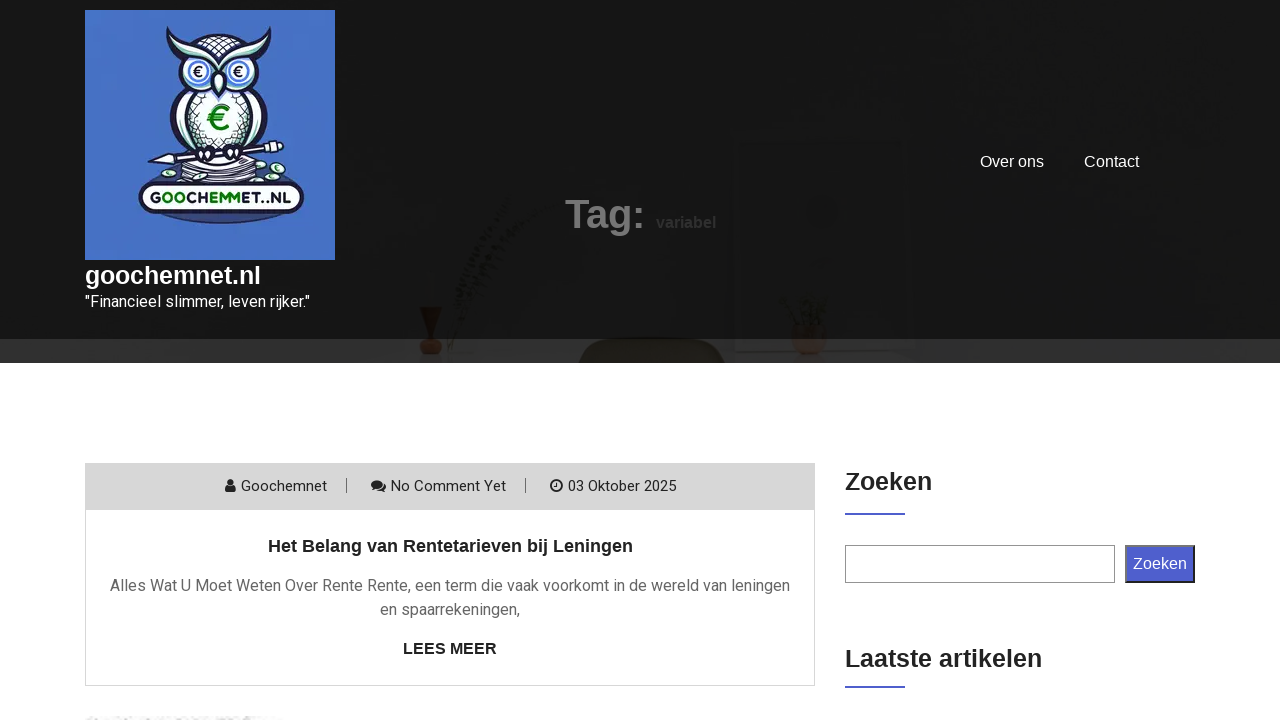

--- FILE ---
content_type: text/html; charset=UTF-8
request_url: https://goochemnet.nl/tag/variabel/
body_size: 14005
content:
<!doctype html>
<html lang="nl-NL">
<head>
	<meta charset="UTF-8">
	<meta name="viewport" content="width=device-width, initial-scale=1">
	<link rel="profile" href="https://gmpg.org/xfn/11">

	<meta name='robots' content='index, follow, max-image-preview:large, max-snippet:-1, max-video-preview:-1' />

	<!-- This site is optimized with the Yoast SEO plugin v23.5 - https://yoast.com/wordpress/plugins/seo/ -->
	<title>variabel Archieven - goochemnet.nl</title>
	<link rel="canonical" href="https://goochemnet.nl/tag/variabel/" />
	<meta property="og:locale" content="nl_NL" />
	<meta property="og:type" content="article" />
	<meta property="og:title" content="variabel Archieven - goochemnet.nl" />
	<meta property="og:url" content="https://goochemnet.nl/tag/variabel/" />
	<meta property="og:site_name" content="goochemnet.nl" />
	<meta name="twitter:card" content="summary_large_image" />
	<script type="application/ld+json" class="yoast-schema-graph">{"@context":"https://schema.org","@graph":[{"@type":"CollectionPage","@id":"https://goochemnet.nl/tag/variabel/","url":"https://goochemnet.nl/tag/variabel/","name":"variabel Archieven - goochemnet.nl","isPartOf":{"@id":"https://goochemnet.nl/#website"},"breadcrumb":{"@id":"https://goochemnet.nl/tag/variabel/#breadcrumb"},"inLanguage":"nl-NL"},{"@type":"BreadcrumbList","@id":"https://goochemnet.nl/tag/variabel/#breadcrumb","itemListElement":[{"@type":"ListItem","position":1,"name":"Home","item":"https://goochemnet.nl/"},{"@type":"ListItem","position":2,"name":"variabel"}]},{"@type":"WebSite","@id":"https://goochemnet.nl/#website","url":"https://goochemnet.nl/","name":"goochemnet.nl","description":"&quot;Financieel slimmer, leven rijker.&quot;","publisher":{"@id":"https://goochemnet.nl/#organization"},"potentialAction":[{"@type":"SearchAction","target":{"@type":"EntryPoint","urlTemplate":"https://goochemnet.nl/?s={search_term_string}"},"query-input":{"@type":"PropertyValueSpecification","valueRequired":true,"valueName":"search_term_string"}}],"inLanguage":"nl-NL"},{"@type":"Organization","@id":"https://goochemnet.nl/#organization","name":"goochemnet.nl","url":"https://goochemnet.nl/","logo":{"@type":"ImageObject","inLanguage":"nl-NL","@id":"https://goochemnet.nl/#/schema/logo/image/","url":"https://i0.wp.com/goochemnet.nl/wp-content/uploads/2024/07/sitelogo-1.webp?fit=250%2C250&ssl=1","contentUrl":"https://i0.wp.com/goochemnet.nl/wp-content/uploads/2024/07/sitelogo-1.webp?fit=250%2C250&ssl=1","width":250,"height":250,"caption":"goochemnet.nl"},"image":{"@id":"https://goochemnet.nl/#/schema/logo/image/"}}]}</script>
	<!-- / Yoast SEO plugin. -->


<link rel='dns-prefetch' href='//stats.wp.com' />
<link rel='dns-prefetch' href='//fonts.googleapis.com' />
<link rel='dns-prefetch' href='//i0.wp.com' />
<link rel='dns-prefetch' href='//c0.wp.com' />
<link rel="alternate" type="application/rss+xml" title="goochemnet.nl &raquo; feed" href="https://goochemnet.nl/feed/" />
<link rel="alternate" type="application/rss+xml" title="goochemnet.nl &raquo; reactiesfeed" href="https://goochemnet.nl/comments/feed/" />
<link rel="alternate" type="application/rss+xml" title="goochemnet.nl &raquo; variabel tagfeed" href="https://goochemnet.nl/tag/variabel/feed/" />
<script type="text/javascript">
/* <![CDATA[ */
window._wpemojiSettings = {"baseUrl":"https:\/\/s.w.org\/images\/core\/emoji\/14.0.0\/72x72\/","ext":".png","svgUrl":"https:\/\/s.w.org\/images\/core\/emoji\/14.0.0\/svg\/","svgExt":".svg","source":{"concatemoji":"https:\/\/goochemnet.nl\/wp-includes\/js\/wp-emoji-release.min.js?ver=6.4.4"}};
/*! This file is auto-generated */
!function(i,n){var o,s,e;function c(e){try{var t={supportTests:e,timestamp:(new Date).valueOf()};sessionStorage.setItem(o,JSON.stringify(t))}catch(e){}}function p(e,t,n){e.clearRect(0,0,e.canvas.width,e.canvas.height),e.fillText(t,0,0);var t=new Uint32Array(e.getImageData(0,0,e.canvas.width,e.canvas.height).data),r=(e.clearRect(0,0,e.canvas.width,e.canvas.height),e.fillText(n,0,0),new Uint32Array(e.getImageData(0,0,e.canvas.width,e.canvas.height).data));return t.every(function(e,t){return e===r[t]})}function u(e,t,n){switch(t){case"flag":return n(e,"\ud83c\udff3\ufe0f\u200d\u26a7\ufe0f","\ud83c\udff3\ufe0f\u200b\u26a7\ufe0f")?!1:!n(e,"\ud83c\uddfa\ud83c\uddf3","\ud83c\uddfa\u200b\ud83c\uddf3")&&!n(e,"\ud83c\udff4\udb40\udc67\udb40\udc62\udb40\udc65\udb40\udc6e\udb40\udc67\udb40\udc7f","\ud83c\udff4\u200b\udb40\udc67\u200b\udb40\udc62\u200b\udb40\udc65\u200b\udb40\udc6e\u200b\udb40\udc67\u200b\udb40\udc7f");case"emoji":return!n(e,"\ud83e\udef1\ud83c\udffb\u200d\ud83e\udef2\ud83c\udfff","\ud83e\udef1\ud83c\udffb\u200b\ud83e\udef2\ud83c\udfff")}return!1}function f(e,t,n){var r="undefined"!=typeof WorkerGlobalScope&&self instanceof WorkerGlobalScope?new OffscreenCanvas(300,150):i.createElement("canvas"),a=r.getContext("2d",{willReadFrequently:!0}),o=(a.textBaseline="top",a.font="600 32px Arial",{});return e.forEach(function(e){o[e]=t(a,e,n)}),o}function t(e){var t=i.createElement("script");t.src=e,t.defer=!0,i.head.appendChild(t)}"undefined"!=typeof Promise&&(o="wpEmojiSettingsSupports",s=["flag","emoji"],n.supports={everything:!0,everythingExceptFlag:!0},e=new Promise(function(e){i.addEventListener("DOMContentLoaded",e,{once:!0})}),new Promise(function(t){var n=function(){try{var e=JSON.parse(sessionStorage.getItem(o));if("object"==typeof e&&"number"==typeof e.timestamp&&(new Date).valueOf()<e.timestamp+604800&&"object"==typeof e.supportTests)return e.supportTests}catch(e){}return null}();if(!n){if("undefined"!=typeof Worker&&"undefined"!=typeof OffscreenCanvas&&"undefined"!=typeof URL&&URL.createObjectURL&&"undefined"!=typeof Blob)try{var e="postMessage("+f.toString()+"("+[JSON.stringify(s),u.toString(),p.toString()].join(",")+"));",r=new Blob([e],{type:"text/javascript"}),a=new Worker(URL.createObjectURL(r),{name:"wpTestEmojiSupports"});return void(a.onmessage=function(e){c(n=e.data),a.terminate(),t(n)})}catch(e){}c(n=f(s,u,p))}t(n)}).then(function(e){for(var t in e)n.supports[t]=e[t],n.supports.everything=n.supports.everything&&n.supports[t],"flag"!==t&&(n.supports.everythingExceptFlag=n.supports.everythingExceptFlag&&n.supports[t]);n.supports.everythingExceptFlag=n.supports.everythingExceptFlag&&!n.supports.flag,n.DOMReady=!1,n.readyCallback=function(){n.DOMReady=!0}}).then(function(){return e}).then(function(){var e;n.supports.everything||(n.readyCallback(),(e=n.source||{}).concatemoji?t(e.concatemoji):e.wpemoji&&e.twemoji&&(t(e.twemoji),t(e.wpemoji)))}))}((window,document),window._wpemojiSettings);
/* ]]> */
</script>
<style id='wp-emoji-styles-inline-css' type='text/css'>

	img.wp-smiley, img.emoji {
		display: inline !important;
		border: none !important;
		box-shadow: none !important;
		height: 1em !important;
		width: 1em !important;
		margin: 0 0.07em !important;
		vertical-align: -0.1em !important;
		background: none !important;
		padding: 0 !important;
	}
</style>
<link rel='stylesheet' id='wp-block-library-css' href='https://c0.wp.com/c/6.4.4/wp-includes/css/dist/block-library/style.min.css' type='text/css' media='all' />
<link rel='stylesheet' id='mediaelement-css' href='https://c0.wp.com/c/6.4.4/wp-includes/js/mediaelement/mediaelementplayer-legacy.min.css' type='text/css' media='all' />
<link rel='stylesheet' id='wp-mediaelement-css' href='https://c0.wp.com/c/6.4.4/wp-includes/js/mediaelement/wp-mediaelement.min.css' type='text/css' media='all' />
<style id='jetpack-sharing-buttons-style-inline-css' type='text/css'>
.jetpack-sharing-buttons__services-list{display:flex;flex-direction:row;flex-wrap:wrap;gap:0;list-style-type:none;margin:5px;padding:0}.jetpack-sharing-buttons__services-list.has-small-icon-size{font-size:12px}.jetpack-sharing-buttons__services-list.has-normal-icon-size{font-size:16px}.jetpack-sharing-buttons__services-list.has-large-icon-size{font-size:24px}.jetpack-sharing-buttons__services-list.has-huge-icon-size{font-size:36px}@media print{.jetpack-sharing-buttons__services-list{display:none!important}}.editor-styles-wrapper .wp-block-jetpack-sharing-buttons{gap:0;padding-inline-start:0}ul.jetpack-sharing-buttons__services-list.has-background{padding:1.25em 2.375em}
</style>
<style id='classic-theme-styles-inline-css' type='text/css'>
/*! This file is auto-generated */
.wp-block-button__link{color:#fff;background-color:#32373c;border-radius:9999px;box-shadow:none;text-decoration:none;padding:calc(.667em + 2px) calc(1.333em + 2px);font-size:1.125em}.wp-block-file__button{background:#32373c;color:#fff;text-decoration:none}
</style>
<style id='global-styles-inline-css' type='text/css'>
body{--wp--preset--color--black: #000000;--wp--preset--color--cyan-bluish-gray: #abb8c3;--wp--preset--color--white: #ffffff;--wp--preset--color--pale-pink: #f78da7;--wp--preset--color--vivid-red: #cf2e2e;--wp--preset--color--luminous-vivid-orange: #ff6900;--wp--preset--color--luminous-vivid-amber: #fcb900;--wp--preset--color--light-green-cyan: #7bdcb5;--wp--preset--color--vivid-green-cyan: #00d084;--wp--preset--color--pale-cyan-blue: #8ed1fc;--wp--preset--color--vivid-cyan-blue: #0693e3;--wp--preset--color--vivid-purple: #9b51e0;--wp--preset--gradient--vivid-cyan-blue-to-vivid-purple: linear-gradient(135deg,rgba(6,147,227,1) 0%,rgb(155,81,224) 100%);--wp--preset--gradient--light-green-cyan-to-vivid-green-cyan: linear-gradient(135deg,rgb(122,220,180) 0%,rgb(0,208,130) 100%);--wp--preset--gradient--luminous-vivid-amber-to-luminous-vivid-orange: linear-gradient(135deg,rgba(252,185,0,1) 0%,rgba(255,105,0,1) 100%);--wp--preset--gradient--luminous-vivid-orange-to-vivid-red: linear-gradient(135deg,rgba(255,105,0,1) 0%,rgb(207,46,46) 100%);--wp--preset--gradient--very-light-gray-to-cyan-bluish-gray: linear-gradient(135deg,rgb(238,238,238) 0%,rgb(169,184,195) 100%);--wp--preset--gradient--cool-to-warm-spectrum: linear-gradient(135deg,rgb(74,234,220) 0%,rgb(151,120,209) 20%,rgb(207,42,186) 40%,rgb(238,44,130) 60%,rgb(251,105,98) 80%,rgb(254,248,76) 100%);--wp--preset--gradient--blush-light-purple: linear-gradient(135deg,rgb(255,206,236) 0%,rgb(152,150,240) 100%);--wp--preset--gradient--blush-bordeaux: linear-gradient(135deg,rgb(254,205,165) 0%,rgb(254,45,45) 50%,rgb(107,0,62) 100%);--wp--preset--gradient--luminous-dusk: linear-gradient(135deg,rgb(255,203,112) 0%,rgb(199,81,192) 50%,rgb(65,88,208) 100%);--wp--preset--gradient--pale-ocean: linear-gradient(135deg,rgb(255,245,203) 0%,rgb(182,227,212) 50%,rgb(51,167,181) 100%);--wp--preset--gradient--electric-grass: linear-gradient(135deg,rgb(202,248,128) 0%,rgb(113,206,126) 100%);--wp--preset--gradient--midnight: linear-gradient(135deg,rgb(2,3,129) 0%,rgb(40,116,252) 100%);--wp--preset--font-size--small: 13px;--wp--preset--font-size--medium: 20px;--wp--preset--font-size--large: 36px;--wp--preset--font-size--x-large: 42px;--wp--preset--spacing--20: 0.44rem;--wp--preset--spacing--30: 0.67rem;--wp--preset--spacing--40: 1rem;--wp--preset--spacing--50: 1.5rem;--wp--preset--spacing--60: 2.25rem;--wp--preset--spacing--70: 3.38rem;--wp--preset--spacing--80: 5.06rem;--wp--preset--shadow--natural: 6px 6px 9px rgba(0, 0, 0, 0.2);--wp--preset--shadow--deep: 12px 12px 50px rgba(0, 0, 0, 0.4);--wp--preset--shadow--sharp: 6px 6px 0px rgba(0, 0, 0, 0.2);--wp--preset--shadow--outlined: 6px 6px 0px -3px rgba(255, 255, 255, 1), 6px 6px rgba(0, 0, 0, 1);--wp--preset--shadow--crisp: 6px 6px 0px rgba(0, 0, 0, 1);}:where(.is-layout-flex){gap: 0.5em;}:where(.is-layout-grid){gap: 0.5em;}body .is-layout-flow > .alignleft{float: left;margin-inline-start: 0;margin-inline-end: 2em;}body .is-layout-flow > .alignright{float: right;margin-inline-start: 2em;margin-inline-end: 0;}body .is-layout-flow > .aligncenter{margin-left: auto !important;margin-right: auto !important;}body .is-layout-constrained > .alignleft{float: left;margin-inline-start: 0;margin-inline-end: 2em;}body .is-layout-constrained > .alignright{float: right;margin-inline-start: 2em;margin-inline-end: 0;}body .is-layout-constrained > .aligncenter{margin-left: auto !important;margin-right: auto !important;}body .is-layout-constrained > :where(:not(.alignleft):not(.alignright):not(.alignfull)){max-width: var(--wp--style--global--content-size);margin-left: auto !important;margin-right: auto !important;}body .is-layout-constrained > .alignwide{max-width: var(--wp--style--global--wide-size);}body .is-layout-flex{display: flex;}body .is-layout-flex{flex-wrap: wrap;align-items: center;}body .is-layout-flex > *{margin: 0;}body .is-layout-grid{display: grid;}body .is-layout-grid > *{margin: 0;}:where(.wp-block-columns.is-layout-flex){gap: 2em;}:where(.wp-block-columns.is-layout-grid){gap: 2em;}:where(.wp-block-post-template.is-layout-flex){gap: 1.25em;}:where(.wp-block-post-template.is-layout-grid){gap: 1.25em;}.has-black-color{color: var(--wp--preset--color--black) !important;}.has-cyan-bluish-gray-color{color: var(--wp--preset--color--cyan-bluish-gray) !important;}.has-white-color{color: var(--wp--preset--color--white) !important;}.has-pale-pink-color{color: var(--wp--preset--color--pale-pink) !important;}.has-vivid-red-color{color: var(--wp--preset--color--vivid-red) !important;}.has-luminous-vivid-orange-color{color: var(--wp--preset--color--luminous-vivid-orange) !important;}.has-luminous-vivid-amber-color{color: var(--wp--preset--color--luminous-vivid-amber) !important;}.has-light-green-cyan-color{color: var(--wp--preset--color--light-green-cyan) !important;}.has-vivid-green-cyan-color{color: var(--wp--preset--color--vivid-green-cyan) !important;}.has-pale-cyan-blue-color{color: var(--wp--preset--color--pale-cyan-blue) !important;}.has-vivid-cyan-blue-color{color: var(--wp--preset--color--vivid-cyan-blue) !important;}.has-vivid-purple-color{color: var(--wp--preset--color--vivid-purple) !important;}.has-black-background-color{background-color: var(--wp--preset--color--black) !important;}.has-cyan-bluish-gray-background-color{background-color: var(--wp--preset--color--cyan-bluish-gray) !important;}.has-white-background-color{background-color: var(--wp--preset--color--white) !important;}.has-pale-pink-background-color{background-color: var(--wp--preset--color--pale-pink) !important;}.has-vivid-red-background-color{background-color: var(--wp--preset--color--vivid-red) !important;}.has-luminous-vivid-orange-background-color{background-color: var(--wp--preset--color--luminous-vivid-orange) !important;}.has-luminous-vivid-amber-background-color{background-color: var(--wp--preset--color--luminous-vivid-amber) !important;}.has-light-green-cyan-background-color{background-color: var(--wp--preset--color--light-green-cyan) !important;}.has-vivid-green-cyan-background-color{background-color: var(--wp--preset--color--vivid-green-cyan) !important;}.has-pale-cyan-blue-background-color{background-color: var(--wp--preset--color--pale-cyan-blue) !important;}.has-vivid-cyan-blue-background-color{background-color: var(--wp--preset--color--vivid-cyan-blue) !important;}.has-vivid-purple-background-color{background-color: var(--wp--preset--color--vivid-purple) !important;}.has-black-border-color{border-color: var(--wp--preset--color--black) !important;}.has-cyan-bluish-gray-border-color{border-color: var(--wp--preset--color--cyan-bluish-gray) !important;}.has-white-border-color{border-color: var(--wp--preset--color--white) !important;}.has-pale-pink-border-color{border-color: var(--wp--preset--color--pale-pink) !important;}.has-vivid-red-border-color{border-color: var(--wp--preset--color--vivid-red) !important;}.has-luminous-vivid-orange-border-color{border-color: var(--wp--preset--color--luminous-vivid-orange) !important;}.has-luminous-vivid-amber-border-color{border-color: var(--wp--preset--color--luminous-vivid-amber) !important;}.has-light-green-cyan-border-color{border-color: var(--wp--preset--color--light-green-cyan) !important;}.has-vivid-green-cyan-border-color{border-color: var(--wp--preset--color--vivid-green-cyan) !important;}.has-pale-cyan-blue-border-color{border-color: var(--wp--preset--color--pale-cyan-blue) !important;}.has-vivid-cyan-blue-border-color{border-color: var(--wp--preset--color--vivid-cyan-blue) !important;}.has-vivid-purple-border-color{border-color: var(--wp--preset--color--vivid-purple) !important;}.has-vivid-cyan-blue-to-vivid-purple-gradient-background{background: var(--wp--preset--gradient--vivid-cyan-blue-to-vivid-purple) !important;}.has-light-green-cyan-to-vivid-green-cyan-gradient-background{background: var(--wp--preset--gradient--light-green-cyan-to-vivid-green-cyan) !important;}.has-luminous-vivid-amber-to-luminous-vivid-orange-gradient-background{background: var(--wp--preset--gradient--luminous-vivid-amber-to-luminous-vivid-orange) !important;}.has-luminous-vivid-orange-to-vivid-red-gradient-background{background: var(--wp--preset--gradient--luminous-vivid-orange-to-vivid-red) !important;}.has-very-light-gray-to-cyan-bluish-gray-gradient-background{background: var(--wp--preset--gradient--very-light-gray-to-cyan-bluish-gray) !important;}.has-cool-to-warm-spectrum-gradient-background{background: var(--wp--preset--gradient--cool-to-warm-spectrum) !important;}.has-blush-light-purple-gradient-background{background: var(--wp--preset--gradient--blush-light-purple) !important;}.has-blush-bordeaux-gradient-background{background: var(--wp--preset--gradient--blush-bordeaux) !important;}.has-luminous-dusk-gradient-background{background: var(--wp--preset--gradient--luminous-dusk) !important;}.has-pale-ocean-gradient-background{background: var(--wp--preset--gradient--pale-ocean) !important;}.has-electric-grass-gradient-background{background: var(--wp--preset--gradient--electric-grass) !important;}.has-midnight-gradient-background{background: var(--wp--preset--gradient--midnight) !important;}.has-small-font-size{font-size: var(--wp--preset--font-size--small) !important;}.has-medium-font-size{font-size: var(--wp--preset--font-size--medium) !important;}.has-large-font-size{font-size: var(--wp--preset--font-size--large) !important;}.has-x-large-font-size{font-size: var(--wp--preset--font-size--x-large) !important;}
.wp-block-navigation a:where(:not(.wp-element-button)){color: inherit;}
:where(.wp-block-post-template.is-layout-flex){gap: 1.25em;}:where(.wp-block-post-template.is-layout-grid){gap: 1.25em;}
:where(.wp-block-columns.is-layout-flex){gap: 2em;}:where(.wp-block-columns.is-layout-grid){gap: 2em;}
.wp-block-pullquote{font-size: 1.5em;line-height: 1.6;}
</style>
<link rel='stylesheet' id='cptch_stylesheet-css' href='https://goochemnet.nl/wp-content/plugins/captcha-bws/css/front_end_style.css?ver=5.2.7' type='text/css' media='all' />
<link rel='stylesheet' id='dashicons-css' href='https://c0.wp.com/c/6.4.4/wp-includes/css/dashicons.min.css' type='text/css' media='all' />
<link rel='stylesheet' id='cptch_desktop_style-css' href='https://goochemnet.nl/wp-content/plugins/captcha-bws/css/desktop_style.css?ver=5.2.7' type='text/css' media='all' />
<link rel='stylesheet' id='techup-css' href='https://fonts.googleapis.com/css?family=Open%2BSans%3A400%2C600%2C700%2C800%7CRoboto%3A300%2C400%2C500%2C700%2C900&#038;subset=latin%2Clatin-ext' type='text/css' media='all' />
<link rel='stylesheet' id='bootstrap-css' href='https://goochemnet.nl/wp-content/themes/techup/assets/css/bootstrap.css?ver=6.4.4' type='text/css' media='all' />
<link rel='stylesheet' id='font-awesome-css' href='https://goochemnet.nl/wp-content/themes/techup/assets/css/font-awesome.css?ver=6.4.4' type='text/css' media='all' />
<link rel='stylesheet' id='owl-carousal-css' href='https://goochemnet.nl/wp-content/themes/techup/assets/css/owl.carousel.css?ver=6.4.4' type='text/css' media='all' />
<link rel='stylesheet' id='owl.theme.default-css' href='https://goochemnet.nl/wp-content/themes/techup/assets/css/owl.theme.default.css?ver=6.4.4' type='text/css' media='all' />
<link rel='stylesheet' id='magnific-popup-css' href='https://goochemnet.nl/wp-content/themes/techup/assets/css/magnific-popup.css?ver=6.4.4' type='text/css' media='all' />
<link rel='stylesheet' id='techup-sites-style-css' href='https://goochemnet.nl/wp-content/themes/company-techup/style.css?ver=1.1' type='text/css' media='all' />
<style id='techup-sites-style-inline-css' type='text/css'>
.team-slider-two.owl-theme .owl-nav [class*=owl-]:hover,.team-slider-two.owl-theme .owl-nav [class*=owl-]:focus,.post-meta li a:hover,.post-meta li a:focus,h5 a:hover,h6 a:hover,h5 a:focus,h6 a:focus,.widget_categories a:hover,.widget_archive a:hover,.widget_categories a:focus,.widget_archive a:focus,.widget_meta a:hover,.widget_meta a:focus,.foot-bottom a,.main-navigation a:hover,.widget_recent_entries a:hover,.widget_recent_entries a:focus,.widget_recent_comments .recentcomments a:hover,.widget_recent_comments .recentcomments a:focus,.widget_recent_entries .post-date,.blog-detail .post-meta li a,.logged-in-as a,.read-more:hover,.read-more:focus,.blog-detail .post-meta li i,.comment-meta a,.says,.sp-100 .pagination-blog .navigation .nav-links a,.post-tags a:hover,.post-tags a:focus ,.btn-one:hover,.btn-one:focus,.widget_pages a:hover,.widget_pages a:focus,.hero-sec .caption h1,.main-menu ul ul.sub-menu a:hover,.navbar-expand-lg a:hover,.services-5 .icon-box i,.services-5 .icon-box h4 a:hover ,.widget_categories li:hover,.widget_archive li:hover,.widget_categories li a:focus,.widget_archive li a:focus,.testimonials-5 .testimonial-item i,.fibu h2,.fibu-port h5:hover.portfolio-5 .box-body:hover .box-title,.portfolio-5 .box-body:hover i,.busi-dark-banner .section-title-2,.busi-dark-feat .about-box i,.busi-dark-ser .serviceBox .service-icon,.busi-dark-co2 h2,.educ-home .about-box i,.buco .feature-box .icon,.buco .feature-box .link-details,.section-heading .sm-title,.buco .our-team .post,.buco .our-team .post-title a:hover,.creativo-seo .readmore-btn:hover,.creativo-seo .feature-box .link-details,.creativo-service .link-box,.creativo-team .post,.creativo-blog .blog-item .entry-meta a:hover,.constech-feat .feature-box .icon-main i,.constech-service .section-heading > span,.constech-service .service-box .icon,.constech-service .service-box .link-details,.constech-port .section-heading > span.section-title,.constech-team .section-heading > span ,.constech-team .post,.constech-blog .section-heading > span,.common-heading>span,.startup-team .our-team .post,.corporate-service .service-logo i,.corporate-testi .client-heading .icon,.corporate-team .our-team:hover .profile-title,.corporate-blog .post-body .post-meta-list > span,.corporate-blog .post-meta-list .meta-date-text,.post-meta-list .post-cat a,.corporate-blog .blog-btn,.corporate-service a:hover{color:#f10e00 !important}.all-title .title-sep{fill:#f10e00}.fibu-ser .icon-box{box-shadow:5px 5px 0 #f10e0099}.team-two:hover,.team-two:focus,.service-box:hover .service-content,.carousel-caption a,.blog-5 .btn-wraper .read-more-btn:hover,.corporate-service a:hover,.widget_tag_cloud .tagcloud a:hover,.widget_tag_cloud .tagcloud a:focus{border-color:#f10e00 !important}.btn-two:before,.btn-two:after{border-bottom:#f10e00 25px solid ;!important;border-top:#f10e00 25px solid ;!important}.search-form input[type='submit'],.widget_tag_cloud .tagcloud a:hover,.widget_tag_cloud .tagcloud a:focus,.pagination .nav-links .page-numbers.current,.pagination .nav-links .page-numbers:hover{border-color:#f10e00}.title-line:before,.title-line:after{background:linear-gradient(to left,transparent,#f10e00) !important}.fbusi .testimonial .testimonial-content:after{border-top:10px solid #f10e00}.btn-dark,.service-box2:after,.feature-box::after,.class-box:hover h5:before,.class-box:hover h5:after,.class-box:focus h5:before,.class-box:focus h5:after,section.cta,.foot-title h4::after,.main-navigation .nav-menu>.menu-item-has-children > .sub-menu li a:before,.search-form input[type='submit'],.title-sep2::after,::-webkit-scrollbar-thumb,::-webkit-scrollbar-thumb:hover,.comment-respond .comment-reply-title::after,.comment-respond .form-submit input,.widget_tag_cloud .tagcloud a:hover,.widget_tag_cloud .tagcloud a:focus,.pagination .nav-links .page-numbers.current,.pagination .nav-links .page-numbers:hover,.reply:focus,.blog .blog-item:hover .date,.blog .blog-item:focus .date,.owl-theme .owl-dots .owl-dot.active span,.owl-theme .owl-dots .owl-dot:hover span,.owl-theme .owl-dots .owl-dot:focus span,.service-box3col:after,.service-box4col:after,.service-box:hover .service-content,.project:hover .proj-content,.project:focus .proj-content,.header-three,.bg-theme,.btn-2,.cta-2,.carousel-indicators .active,.our-team .social_media_team,.service-box3 h5::after,.title-line > i,.main-menu ul ul.sub-menu a::before,.cta-4,.blog-5 .btn-wraper .read-more-btn:hover,.about .about-box:before,.tradebusi-port .box-content,.busi-dark-banner .btn-2:hover,.busi-dark-ser .serviceBox ,.busi-dark-ser .service-content:before,.busi-dark-blog .btn-wraper .read-more-btn,.buco .btn-wraper .home-btn:hover,.educ-home .btn-wraper .home-btn:hover,.buco .btn-wraper .home-btn,.educ-home .btn-wraper .home-btn,.heading-divider .heading-seperator::before,.educ-home .btn,.cta-7 .buco .btn,.busi-corp,.creativo-seo .readmore-btn,.creativo-testi .client-pic i,.creativo-co,.btn-one,.constech-hero .content-sec .readmore-btn,.startup-features .feature-box .icon-main,.startup-service .service-icon,.corporate-co1 .btn:hover{background-color:#f10e00 !important}blockquote{border-left:#f10e00 5px solid}.corporate-service .service h4::before,.corporate-service .service h4::after{background:linear-gradient(to right,#f10e00,#fff)}.sec-title:after,.sec-title:before,.carousel-control-prev-icon:before,.carousel-control-next-icon:before,.separator ul li,.testimonials-5 .testimonial-item,.fibu-ser .icon-box i,.fibu-ser .icon-box i:hover,.fbusi .testimonial .testimonial-content,.fbusi .our-team .team-content,.tradebusi .about-box i,.tradebusi-ser .service-icon,.tradebusi-ser .service-icon:before,.heading-divider .heading-seperator,.educ-home .service-box .icon-box,.educ-home .team-content,.educ-home .owl-nav [class*=owl-]:hover,.buco .feature-box:hover,.buco .service-box .icon-box,.buco .client-pic i,.buco .feature-box:hover .icon,.section-heading .bg-title:after,.creativo-seo .feature-box .icon,.creativo-seo .feature-box:hover .link-details,.creativo-service .service-box:hover .link-box,.creativo-blog .blog-item .post-cat a,.constech-service .service-box:after,.constech-testi .client-pic i,.constech-team .our-team:hover .pic-bottom,.constech-blog .blog-item .post-cat a,.startup-hero,.startup-port .portfolio-wrap::before,.startup-co2:before,.startup-blog .blog-item .post-cat a,.corporate-port .portfolio-wrap:hover::before{background:#f10e00 !important}.corporate-blog .blog-btn i{border:#f10e00 2px solid}.creativo-seo .readmore-btn,.creativo-seo .feature-box .link-details,.creativo-blog .blog-item .btn-details:hover{border-color:#f10e00 !important}.heading-divider .heading-seperator::before{box-shadow:9px 0 0 0 #f10e00,18px 0 0 0 #f10e00 !important}
</style>
<link rel='stylesheet' id='techup-tpstyle-css' href='https://goochemnet.nl/wp-content/themes/techup/assets/css/techup-custom-style.css?ver=6.4.4' type='text/css' media='all' />
<link rel='stylesheet' id='techup-woocommerce-css' href='https://goochemnet.nl/wp-content/themes/techup/assets/css/techup-woocommerce.css?ver=6.4.4' type='text/css' media='all' />
<link rel='stylesheet' id='responsive-css' href='https://goochemnet.nl/wp-content/themes/techup/assets/css/responsive.css?ver=6.4.4' type='text/css' media='all' />
<link rel='stylesheet' id='techup-skin-css' href='https://goochemnet.nl/wp-content/themes/techup/assets/css/skin-2.css?ver=6.4.4' type='text/css' media='all' />
<link rel='stylesheet' id='company-techup-parent-theme-style-css' href='https://goochemnet.nl/wp-content/themes/techup/style.css?ver=6.4.4' type='text/css' media='all' />
<link rel='stylesheet' id='company-techup-child-style-css' href='https://goochemnet.nl/wp-content/themes/company-techup/child-css/child.css?ver=6.4.4' type='text/css' media='all' />
<link rel='stylesheet' id='jetpack_css-css' href='https://c0.wp.com/p/jetpack/13.6.1/css/jetpack.css' type='text/css' media='all' />
<script type="text/javascript" src="https://c0.wp.com/c/6.4.4/wp-includes/js/jquery/jquery.min.js" id="jquery-core-js"></script>
<script type="text/javascript" src="https://c0.wp.com/c/6.4.4/wp-includes/js/jquery/jquery-migrate.min.js" id="jquery-migrate-js"></script>
<script type="text/javascript" src="https://goochemnet.nl/wp-content/themes/techup/assets/js/popper.js?ver=1" id="popper-js"></script>
<script type="text/javascript" src="https://goochemnet.nl/wp-content/themes/techup/assets/js/bootstrap.js?ver=1" id="bootstrap-js"></script>
<script type="text/javascript" src="https://goochemnet.nl/wp-content/themes/company-techup/child-js/custom-script.js?ver=6.4.4" id="company-techup-custom-script-js"></script>
<link rel="https://api.w.org/" href="https://goochemnet.nl/wp-json/" /><link rel="alternate" type="application/json" href="https://goochemnet.nl/wp-json/wp/v2/tags/743" /><link rel="EditURI" type="application/rsd+xml" title="RSD" href="https://goochemnet.nl/xmlrpc.php?rsd" />
<meta name="generator" content="WordPress 6.4.4" />
	<style>img#wpstats{display:none}</style>
				<style type="text/css">
						.page-banner
			  {
				background-image:url('https://goochemnet.nl/wp-content/themes/techup/assets/images/header.jpg');
			  }
		
			.site-title,.site-description
			 {
			color: #000;
			
			  }

				
		</style>
		<link rel="icon" href="https://i0.wp.com/goochemnet.nl/wp-content/uploads/2024/07/siteicon-1.webp?fit=32%2C32&#038;ssl=1" sizes="32x32" />
<link rel="icon" href="https://i0.wp.com/goochemnet.nl/wp-content/uploads/2024/07/siteicon-1.webp?fit=192%2C192&#038;ssl=1" sizes="192x192" />
<link rel="apple-touch-icon" href="https://i0.wp.com/goochemnet.nl/wp-content/uploads/2024/07/siteicon-1.webp?fit=180%2C180&#038;ssl=1" />
<meta name="msapplication-TileImage" content="https://i0.wp.com/goochemnet.nl/wp-content/uploads/2024/07/siteicon-1.webp?fit=270%2C270&#038;ssl=1" />
<style id="kirki-inline-styles"></style></head>
<body class="archive tag tag-variabel tag-743 wp-custom-logo wp-embed-responsive hfeed no-sidebar">
<div id="page" class="site">
<a class="skip-link screen-reader-text" href="#content">
Naar de inhoud gaan</a>
<header>
        <div class="header-two affix">
            <div class="container">
                <div class="row">
                    <div class="col-12">
                        <div class="menu-two">
        
            <div class="logo-wrap">
                <div class="logo">
                <a href="https://goochemnet.nl/" class="custom-logo-link" rel="home"><img width="250" height="250" src="https://i0.wp.com/goochemnet.nl/wp-content/uploads/2024/07/sitelogo-1.webp?fit=250%2C250&amp;ssl=1" class="custom-logo" alt="sitelogo" decoding="async" fetchpriority="high" srcset="https://i0.wp.com/goochemnet.nl/wp-content/uploads/2024/07/sitelogo-1.webp?w=250&amp;ssl=1 250w, https://i0.wp.com/goochemnet.nl/wp-content/uploads/2024/07/sitelogo-1.webp?resize=150%2C150&amp;ssl=1 150w" sizes="(max-width: 250px) 100vw, 250px" /></a>                 <a href="https://goochemnet.nl/">
                 <h1 class="site-title">
                 goochemnet.nl                 </h1>
                   <p class="site-description">
                 &quot;Financieel slimmer, leven rijker.&quot;                 </p>
                 </a>
                             </div>
        </div>
    

            
            <nav class="main-navigation navbar navbar-expand-lg" id="site-navigation">
                 <button class="menu-toggle" aria-controls="primary-menu" aria-expanded="false"><i class="fa fa-bars"></i></button>
                 <div class="main-menu"><ul id="nav-content" class="navbar-nav mr-auto"><li id="menu-item-16" class="menu-item menu-item-type-post_type menu-item-object-page menu-item-16"><a href="https://goochemnet.nl/about/">Over ons</a></li>
<li id="menu-item-36" class="menu-item menu-item-type-post_type menu-item-object-page menu-item-36"><a href="https://goochemnet.nl/contact/">Contact</a></li>
</ul></div>            </nav>
        </div>
        
                    </div>
                </div>
            </div>
        </div>
    </header>

<div id="content"></div>

		 <section class="page-banner">
<div class="container">
            <div class="row">
            	<div class="col-12">
            	
<h3>Tag: <span>variabel</span></h3></div>
</div>
			</div>
		</div>
	</div>
</section>

<div class="sp-100 bg-w">
	<div class="container">
		<div class="row">
							<div class="col-lg-8">
							
			<div id="post-1601" class="post-1601 post type-post status-publish format-standard hentry category-persoonlijke-lening category-pl category-rente tag-begrip-van-rente tag-financiele-beslissingen tag-financiele-situatie tag-geld-lenen tag-hoofdsom tag-investeren-voor-de-toekomst tag-lenen-van-geld tag-lening-afsluiten tag-marktomstandigheden tag-percentage tag-rendement tag-rente tag-rente-pl tag-rentetarieven-vergelijken tag-samengestelde-rente tag-spaardoelen-bereiken tag-spaarrekeningen tag-terugbetalen tag-uitlenen-van-geld tag-variabel tag-variabele-rente tag-vast tag-vaste-rente tag-vergoeding">
<article class="blog-item blog-2">
		<ul class="post-meta">
	     <li><i class="fa fa-user"></i><a class="url fn n" href="https://goochemnet.nl/author/goochemnet/">goochemnet</a></li>	    <li><i class="fa fa-comments"></i><a href="https://goochemnet.nl/persoonlijke-lening/rente-pl/#respond">No comment yet</a></li>
		                                  
	    		<li><i class="fa fa-clock-o"></i><a href="https://goochemnet.nl/persoonlijke-lening/rente-pl/" rel="bookmark"><time class="entry-date published updated" datetime="2025-10-03T15:19:49+00:00">03 oktober 2025</time></a></li>		
	</ul>
	<div class="post-content p-4 text-center">
	    <h5><a href="https://goochemnet.nl/persoonlijke-lening/rente-pl/" rel="bookmark">Het Belang van Rentetarieven bij Leningen</a></h5>	  <p>Alles Wat U Moet Weten Over Rente Rente, een term die vaak voorkomt in de wereld van leningen en spaarrekeningen,</p>
	    <a href="https://goochemnet.nl/persoonlijke-lening/rente-pl/" class="text-uppercase read-more">Lees meer</a>
	</div>
</article>
</div><div id="post-1488" class="post-1488 post type-post status-publish format-standard has-post-thumbnail hentry category-hypotheekrentes category-rabo category-rabobank tag-advies-op-maat tag-duidelijkheid tag-financiele-zekerheid tag-flexibele-opties tag-hypotheekrente tag-hypotheekrente-rabobank tag-hypotheekvormen tag-mogelijkheden tag-persoonlijke-situatie tag-rabobank tag-rentetarieven tag-tarieven tag-transparantie tag-variabel tag-vast tag-voorwaarden tag-wensen">
<article class="blog-item blog-2">
		<div class="post-img">
	   
		<a class="post-thumbnail" href="https://goochemnet.nl/rabobank/hypotheekrente-rabobank/" aria-hidden="true" tabindex="-1">
			<img width="296" height="170" src="https://goochemnet.nl/wp-content/uploads/2025/08/hypotheekrente-rabobank-3.jpg" class="attachment-post-thumbnail size-post-thumbnail wp-post-image" alt="Alles Over Hypotheekrente bij Rabobank: Tarieven en Opties Explained" decoding="async" />		</a>

			    <div class="date">
	        <li><i class="fa fa-clock-o"></i><a href="https://goochemnet.nl/rabobank/hypotheekrente-rabobank/" rel="bookmark"><time class="entry-date published updated" datetime="2025-08-18T15:19:49+00:00">18 augustus 2025</time></a></li>	    </div>
	</div>
	<ul class="post-meta">
	     <li><i class="fa fa-user"></i><a class="url fn n" href="https://goochemnet.nl/author/goochemnet/">goochemnet</a></li>	    <li><i class="fa fa-comments"></i><a href="https://goochemnet.nl/rabobank/hypotheekrente-rabobank/#respond">No comment yet</a></li>
		                                  
	    
	</ul>
	<div class="post-content p-4 text-center">
	    <h5><a href="https://goochemnet.nl/rabobank/hypotheekrente-rabobank/" rel="bookmark">Alles Over Hypotheekrente bij Rabobank: Tarieven en Opties Explained</a></h5>	  <p>Alles Wat U Moet Weten Over Hypotheekrente bij Rabobank De hypotheekrente is een belangrijke factor bij het afsluiten van een</p>
	    <a href="https://goochemnet.nl/rabobank/hypotheekrente-rabobank/" class="text-uppercase read-more">Lees meer</a>
	</div>
</article>
</div><div id="post-1446" class="post-1446 post type-post status-publish format-standard hentry category-uncategorized tag-bijkomende-kosten tag-deposito tag-depositogarantiestelsel tag-geld-veilig tag-hoogste-rente tag-hoogste-rente-spaargeld tag-kosten tag-looptijd tag-minimale-inleg tag-opnamebeperkingen tag-rendement tag-rente tag-rentetarieven tag-spaargeld tag-spaarrekeningen tag-variabel tag-vast tag-veranderingen-in-rentetarieven tag-vergelijken tag-voorwaarden">
<article class="blog-item blog-2">
		<ul class="post-meta">
	     <li><i class="fa fa-user"></i><a class="url fn n" href="https://goochemnet.nl/author/goochemnet/">goochemnet</a></li>	    <li><i class="fa fa-comments"></i><a href="https://goochemnet.nl/uncategorized/hoogste-rente-spaargeld/#respond">No comment yet</a></li>
		                                  
	    		<li><i class="fa fa-clock-o"></i><a href="https://goochemnet.nl/uncategorized/hoogste-rente-spaargeld/" rel="bookmark"><time class="entry-date published updated" datetime="2025-08-02T15:19:49+00:00">02 augustus 2025</time></a></li>		
	</ul>
	<div class="post-content p-4 text-center">
	    <h5><a href="https://goochemnet.nl/uncategorized/hoogste-rente-spaargeld/" rel="bookmark">Waar Vind Je de Hoogste Rente op Spaargeld?</a></h5>	  <p>Hoogste Rente Spaargeld Waar vind je de hoogste rente op spaargeld? Met de lage rentestanden van tegenwoordig kan het lastig</p>
	    <a href="https://goochemnet.nl/uncategorized/hoogste-rente-spaargeld/" class="text-uppercase read-more">Lees meer</a>
	</div>
</article>
</div><div id="post-1430" class="post-1430 post type-post status-publish format-standard has-post-thumbnail hentry category-jaar tag-aanbieders-onderzoeken tag-beste-deal tag-financieel-adviseur tag-financiele-situatie tag-geldverstrekkers tag-gunstige-financiele-mogelijkheden tag-gunstige-voorwaarden tag-hypotheekrente tag-hypotheken tag-maandelijkse-lasten tag-marktomstandigheden tag-oversluiten tag-professioneel-advies tag-rente tag-rentestanden tag-rentestanden-hypotheek tag-tarieven-vergelijken tag-variabel tag-variabele-rente tag-vast tag-vaste-rente tag-vergelijken-rentetarieven tag-woonlasten-beheren">
<article class="blog-item blog-2">
		<div class="post-img">
	   
		<a class="post-thumbnail" href="https://goochemnet.nl/jaar/rentestanden-hypotheek/" aria-hidden="true" tabindex="-1">
			<img width="259" height="194" src="https://goochemnet.nl/wp-content/uploads/2025/07/rentestanden-hypotheek-4.png" class="attachment-post-thumbnail size-post-thumbnail wp-post-image" alt="Alles wat u moet weten over actuele rentestanden voor uw hypotheek" decoding="async" />		</a>

			    <div class="date">
	        <li><i class="fa fa-clock-o"></i><a href="https://goochemnet.nl/jaar/rentestanden-hypotheek/" rel="bookmark"><time class="entry-date published updated" datetime="2025-07-27T15:19:49+00:00">27 juli 2025</time></a></li>	    </div>
	</div>
	<ul class="post-meta">
	     <li><i class="fa fa-user"></i><a class="url fn n" href="https://goochemnet.nl/author/goochemnet/">goochemnet</a></li>	    <li><i class="fa fa-comments"></i><a href="https://goochemnet.nl/jaar/rentestanden-hypotheek/#respond">No comment yet</a></li>
		                                  
	    
	</ul>
	<div class="post-content p-4 text-center">
	    <h5><a href="https://goochemnet.nl/jaar/rentestanden-hypotheek/" rel="bookmark">Alles wat u moet weten over actuele rentestanden voor uw hypotheek</a></h5>	  <p>Actuele Rentestanden Hypotheek: Wat U Moet Weten De rentestanden voor hypotheken zijn een belangrijke factor voor huizenkopers en huiseigenaren. Of</p>
	    <a href="https://goochemnet.nl/jaar/rentestanden-hypotheek/" class="text-uppercase read-more">Lees meer</a>
	</div>
</article>
</div><div id="post-1343" class="post-1343 post type-post status-publish format-standard hentry category-defam category-persoonlijke-lening tag-aanvragen tag-consumptief-krediet tag-defam-persoonlijke-lening tag-duidelijkheid tag-extra-aflossen tag-financiele-flexibiliteit tag-kosten tag-leenbedrag tag-maat tag-maatwerk tag-persoonlijke-financiele-situatie tag-rente tag-snelheid tag-variabel tag-vast tag-vaste-looptijd tag-vaste-rente tag-voorwaarden">
<article class="blog-item blog-2">
		<ul class="post-meta">
	     <li><i class="fa fa-user"></i><a class="url fn n" href="https://goochemnet.nl/author/goochemnet/">goochemnet</a></li>	    <li><i class="fa fa-comments"></i><a href="https://goochemnet.nl/persoonlijke-lening/defam-persoonlijke-lening/#respond">No comment yet</a></li>
		                                  
	    		<li><i class="fa fa-clock-o"></i><a href="https://goochemnet.nl/persoonlijke-lening/defam-persoonlijke-lening/" rel="bookmark"><time class="entry-date published updated" datetime="2025-06-20T15:19:49+00:00">20 juni 2025</time></a></li>		
	</ul>
	<div class="post-content p-4 text-center">
	    <h5><a href="https://goochemnet.nl/persoonlijke-lening/defam-persoonlijke-lening/" rel="bookmark">Ontdek de Voordelen van een Defam Persoonlijke Lening op Maat</a></h5>	  <p>Defam Persoonlijke Lening: Financiële Flexibiliteit op Maat Defam Persoonlijke Lening: Financiële Flexibiliteit op Maat Op zoek naar een betrouwbare partner</p>
	    <a href="https://goochemnet.nl/persoonlijke-lening/defam-persoonlijke-lening/" class="text-uppercase read-more">Lees meer</a>
	</div>
</article>
</div><div id="post-1177" class="post-1177 post type-post status-publish format-standard hentry category-persoonlijke-lening category-rente tag-geldverstrekkers tag-kosten tag-kredietwaardigheid tag-leenbedrag tag-looptijd tag-maandelijkse-kosten tag-prive-lening tag-prive-lening-rente tag-rente tag-rentetarieven tag-variabel tag-vast tag-vaste-rente tag-vergelijken tag-voorwaarden">
<article class="blog-item blog-2">
		<ul class="post-meta">
	     <li><i class="fa fa-user"></i><a class="url fn n" href="https://goochemnet.nl/author/goochemnet/">goochemnet</a></li>	    <li><i class="fa fa-comments"></i><a href="https://goochemnet.nl/persoonlijke-lening/prive-lening-rente/#respond">No comment yet</a></li>
		                                  
	    		<li><i class="fa fa-clock-o"></i><a href="https://goochemnet.nl/persoonlijke-lening/prive-lening-rente/" rel="bookmark"><time class="entry-date published updated" datetime="2025-03-29T15:19:49+00:00">29 maart 2025</time></a></li>		
	</ul>
	<div class="post-content p-4 text-center">
	    <h5><a href="https://goochemnet.nl/persoonlijke-lening/prive-lening-rente/" rel="bookmark">Alles over de rente op een privé lening: Wat u moet weten</a></h5>	  <p>Artikel: Privé Lening Rente Alles wat u moet weten over de rente op een privé lening Als u overweegt om</p>
	    <a href="https://goochemnet.nl/persoonlijke-lening/prive-lening-rente/" class="text-uppercase read-more">Lees meer</a>
	</div>
</article>
</div><div id="post-618" class="post-618 post type-post status-publish format-standard has-post-thumbnail hentry category-rente tag-bedrag tag-berekening tag-betalen tag-geld tag-invloed tag-kredietverstrekker tag-leningen tag-maandelijkse-betalingen tag-onderhandelen tag-rente tag-rente-lening tag-rentepercentage tag-rentevoet tag-terugbetaling tag-variabel tag-vast">
<article class="blog-item blog-2">
		<div class="post-img">
	   
		<a class="post-thumbnail" href="https://goochemnet.nl/rente/rente-lening/" aria-hidden="true" tabindex="-1">
			<img width="270" height="187" src="https://goochemnet.nl/wp-content/uploads/2024/08/rente-lening-27.jpg" class="attachment-post-thumbnail size-post-thumbnail wp-post-image" alt="Alles Over Rente bij het Afsluiten van een Lening" decoding="async" />		</a>

			    <div class="date">
	        <li><i class="fa fa-clock-o"></i><a href="https://goochemnet.nl/rente/rente-lening/" rel="bookmark"><time class="entry-date published updated" datetime="2024-09-07T15:19:49+00:00">07 september 2024</time></a></li>	    </div>
	</div>
	<ul class="post-meta">
	     <li><i class="fa fa-user"></i><a class="url fn n" href="https://goochemnet.nl/author/goochemnet/">goochemnet</a></li>	    <li><i class="fa fa-comments"></i><a href="https://goochemnet.nl/rente/rente-lening/#respond">No comment yet</a></li>
		                                  
	    
	</ul>
	<div class="post-content p-4 text-center">
	    <h5><a href="https://goochemnet.nl/rente/rente-lening/" rel="bookmark">Alles Over Rente bij het Afsluiten van een Lening</a></h5>	  <p>Artikel: Rente op Leningen Alles Wat U Moet Weten Over Rente op Leningen De rente op leningen is een essentieel</p>
	    <a href="https://goochemnet.nl/rente/rente-lening/" class="text-uppercase read-more">Lees meer</a>
	</div>
</article>
</div><div id="post-431" class="post-431 post type-post status-publish format-standard has-post-thumbnail hentry category-leningen-vergelijken category-persoonlijke-lening tag-administratiekosten tag-boetes tag-financiele-behoeften tag-financiele-planning tag-kosten tag-kredietverstrekker tag-kredietverstrekkers tag-lening tag-looptijd tag-maandelijkse-aflossingen tag-persoonlijke-lening tag-persoonlijke-lening-rente-vergelijken tag-rente-vast tag-rentetarieven tag-tarieven tag-totale-kosten tag-variabel tag-vergelijk tag-voorwaarden">
<article class="blog-item blog-2">
		<div class="post-img">
	   
		<a class="post-thumbnail" href="https://goochemnet.nl/persoonlijke-lening/persoonlijke-lening-rente-vergelijken/" aria-hidden="true" tabindex="-1">
			<img width="255" height="197" src="https://goochemnet.nl/wp-content/uploads/2024/07/persoonlijke-lening-rente-vergelijken-9.png" class="attachment-post-thumbnail size-post-thumbnail wp-post-image" alt="Vergelijk Rentetarieven voor Persoonlijke Leningen" decoding="async" loading="lazy" />		</a>

			    <div class="date">
	        <li><i class="fa fa-clock-o"></i><a href="https://goochemnet.nl/persoonlijke-lening/persoonlijke-lening-rente-vergelijken/" rel="bookmark"><time class="entry-date published updated" datetime="2024-07-09T15:19:49+00:00">09 juli 2024</time></a></li>	    </div>
	</div>
	<ul class="post-meta">
	     <li><i class="fa fa-user"></i><a class="url fn n" href="https://goochemnet.nl/author/goochemnet/">goochemnet</a></li>	    <li><i class="fa fa-comments"></i><a href="https://goochemnet.nl/persoonlijke-lening/persoonlijke-lening-rente-vergelijken/#respond">No comment yet</a></li>
		                                  
	    
	</ul>
	<div class="post-content p-4 text-center">
	    <h5><a href="https://goochemnet.nl/persoonlijke-lening/persoonlijke-lening-rente-vergelijken/" rel="bookmark">Vergelijk Rentetarieven voor Persoonlijke Leningen</a></h5>	  <p>Vergelijk Persoonlijke Lening Rentes voor de Beste Optie Vergelijk Persoonlijke Lening Rentes voor de Beste Optie Wanneer u op zoek</p>
	    <a href="https://goochemnet.nl/persoonlijke-lening/persoonlijke-lening-rente-vergelijken/" class="text-uppercase read-more">Lees meer</a>
	</div>
</article>
</div><div id="post-379" class="post-379 post type-post status-publish format-standard has-post-thumbnail hentry category-uncategorized tag-advieskosten tag-afsluitkosten tag-besparen tag-financiele-situatie tag-geldverstrekkers tag-hypotheek tag-hypotheek-rentes tag-hypotheekrentes tag-kosten tag-looptijd tag-onderhandelen tag-rente tag-variabel tag-vast tag-vergelijken tag-voorwaarden">
<article class="blog-item blog-2">
		<div class="post-img">
	   
		<a class="post-thumbnail" href="https://goochemnet.nl/uncategorized/hypotheek-rentes/" aria-hidden="true" tabindex="-1">
			<img width="171" height="294" src="https://goochemnet.nl/wp-content/uploads/2024/06/hypotheek-rentes-67.png" class="attachment-post-thumbnail size-post-thumbnail wp-post-image" alt="Alles Over Hypotheekrentes: Een Gids Voor Het Kiezen Van De Juiste Rente" decoding="async" loading="lazy" />		</a>

			    <div class="date">
	        <li><i class="fa fa-clock-o"></i><a href="https://goochemnet.nl/uncategorized/hypotheek-rentes/" rel="bookmark"><time class="entry-date published updated" datetime="2024-06-22T15:19:49+00:00">22 juni 2024</time></a></li>	    </div>
	</div>
	<ul class="post-meta">
	     <li><i class="fa fa-user"></i><a class="url fn n" href="https://goochemnet.nl/author/goochemnet/">goochemnet</a></li>	    <li><i class="fa fa-comments"></i><a href="https://goochemnet.nl/uncategorized/hypotheek-rentes/#respond">No comment yet</a></li>
		                                  
	    
	</ul>
	<div class="post-content p-4 text-center">
	    <h5><a href="https://goochemnet.nl/uncategorized/hypotheek-rentes/" rel="bookmark">Alles Over Hypotheekrentes: Een Gids Voor Het Kiezen Van De Juiste Rente</a></h5>	  <p>Artikel: Hypotheekrentes Alles Wat U Moet Weten Over Hypotheekrentes De hypotheekrente is een belangrijk onderdeel van uw hypotheek. Het bepaalt</p>
	    <a href="https://goochemnet.nl/uncategorized/hypotheek-rentes/" class="text-uppercase read-more">Lees meer</a>
	</div>
</article>
</div><div id="post-221" class="post-221 post type-post status-publish format-standard has-post-thumbnail hentry category-uncategorized tag-aankoopbedrag-spreiden tag-advies-op-maat tag-annuiteitenhypotheek tag-bank tag-belasting-betalen tag-erkende-hypotheekadviseur tag-financieel-instrument tag-financiele-beslissing tag-financieren tag-historisch-lage-rentestanden tag-huis tag-huren-versus-lenen tag-hypotheek tag-hypotheekadvies tag-hypotheekrente tag-hypotheekrente-aftrek tag-informatie-hypotheek tag-inkomen tag-lening tag-lineaire-hypotheek tag-soorten-hypotheken tag-spaarhypotheek tag-variabel tag-vast tag-vastgoedinvesteringen tag-vermogen-opbouwen tag-waardestijging-woning">
<article class="blog-item blog-2">
		<div class="post-img">
	   
		<a class="post-thumbnail" href="https://goochemnet.nl/uncategorized/informatie-hypotheek/" aria-hidden="true" tabindex="-1">
			<img width="189" height="267" src="https://goochemnet.nl/wp-content/uploads/2024/04/informatie-hypotheek-16.png" class="attachment-post-thumbnail size-post-thumbnail wp-post-image" alt="Belangrijke Informatie Over Hypotheekvormen" decoding="async" loading="lazy" />		</a>

			    <div class="date">
	        <li><i class="fa fa-clock-o"></i><a href="https://goochemnet.nl/uncategorized/informatie-hypotheek/" rel="bookmark"><time class="entry-date published updated" datetime="2024-05-03T15:19:49+00:00">03 mei 2024</time></a></li>	    </div>
	</div>
	<ul class="post-meta">
	     <li><i class="fa fa-user"></i><a class="url fn n" href="https://goochemnet.nl/author/goochemnet/">goochemnet</a></li>	    <li><i class="fa fa-comments"></i><a href="https://goochemnet.nl/uncategorized/informatie-hypotheek/#respond">No comment yet</a></li>
		                                  
	    
	</ul>
	<div class="post-content p-4 text-center">
	    <h5><a href="https://goochemnet.nl/uncategorized/informatie-hypotheek/" rel="bookmark">Belangrijke Informatie Over Hypotheekvormen</a></h5>	  <p>Informatie Hypotheek Alles Wat U Moet Weten Over Hypotheken Een hypotheek is een lening die wordt verstrekt door een bank</p>
	    <a href="https://goochemnet.nl/uncategorized/informatie-hypotheek/" class="text-uppercase read-more">Lees meer</a>
	</div>
</article>
</div>		</div>
						<div class="col-lg-4">
    <aside class="sidebar mt-5 mt-lg-0">
	  <div id="block-2" class="sidebar-widget widget_block widget_search clearfix"><form role="search" method="get" action="https://goochemnet.nl/" class="wp-block-search__button-outside wp-block-search__text-button wp-block-search"    ><label class="wp-block-search__label" for="wp-block-search__input-1" >Zoeken</label><div class="wp-block-search__inside-wrapper " ><input class="wp-block-search__input" id="wp-block-search__input-1" placeholder="" value="" type="search" name="s" required /><button aria-label="Zoeken" class="wp-block-search__button wp-element-button" type="submit" >Zoeken</button></div></form></div><div id="block-3" class="sidebar-widget widget_block clearfix">
<div class="wp-block-group is-layout-flow wp-block-group-is-layout-flow"><div class="wp-block-group__inner-container">
<h2 class="wp-block-heading">Laatste artikelen</h2>


<ul class="wp-block-latest-posts__list wp-block-latest-posts"><li><a class="wp-block-latest-posts__post-title" href="https://goochemnet.nl/persoonlijke-lening/persoonlijke-lening-wat-is-dat/">Wat is een Persoonlijke Lening en Hoe Werkt Het?</a></li>
<li><a class="wp-block-latest-posts__post-title" href="https://goochemnet.nl/persoonlijke-lening/persoonlijke-lening-volledig-online-afsluiten/">Gemakkelijk en Snel: Persoonlijke Lening Volledig Online Afsluiten</a></li>
<li><a class="wp-block-latest-posts__post-title" href="https://goochemnet.nl/persoonlijke-lening/persoonlijk-lenen/">Alles over verstandig persoonlijk lenen: tips en advies</a></li>
<li><a class="wp-block-latest-posts__post-title" href="https://goochemnet.nl/persoonlijke-lening/persoonlijke-lening-looptijd-20-jaar/">Persoonlijke Lening Met Een Looptijd Van 20 Jaar: Wat Je Moet Weten</a></li>
<li><a class="wp-block-latest-posts__post-title" href="https://goochemnet.nl/lening-oversluiten/goedkoop-doorlopend-krediet-oversluiten/">Bespaar Geld Door Goedkoop Je Doorlopend Krediet Over te Sluiten</a></li>
</ul></div></div>
</div><div id="block-4" class="sidebar-widget widget_block clearfix">
<div class="wp-block-group is-layout-flow wp-block-group-is-layout-flow"><div class="wp-block-group__inner-container">
<h2 class="wp-block-heading">Laatste reacties</h2>


<div class="no-comments wp-block-latest-comments">Geen reacties om te tonen.</div></div></div>
</div><div id="block-5" class="sidebar-widget widget_block clearfix">
<div class="wp-block-group is-layout-flow wp-block-group-is-layout-flow"><div class="wp-block-group__inner-container">
<h2 class="wp-block-heading">Archief</h2>


<ul class="wp-block-archives-list wp-block-archives">	<li><a href='https://goochemnet.nl/2026/01/'>januari 2026</a></li>
	<li><a href='https://goochemnet.nl/2025/12/'>december 2025</a></li>
	<li><a href='https://goochemnet.nl/2025/11/'>november 2025</a></li>
	<li><a href='https://goochemnet.nl/2025/10/'>oktober 2025</a></li>
	<li><a href='https://goochemnet.nl/2025/09/'>september 2025</a></li>
	<li><a href='https://goochemnet.nl/2025/08/'>augustus 2025</a></li>
	<li><a href='https://goochemnet.nl/2025/07/'>juli 2025</a></li>
	<li><a href='https://goochemnet.nl/2025/06/'>juni 2025</a></li>
	<li><a href='https://goochemnet.nl/2025/05/'>mei 2025</a></li>
	<li><a href='https://goochemnet.nl/2025/04/'>april 2025</a></li>
	<li><a href='https://goochemnet.nl/2025/03/'>maart 2025</a></li>
	<li><a href='https://goochemnet.nl/2025/02/'>februari 2025</a></li>
	<li><a href='https://goochemnet.nl/2025/01/'>januari 2025</a></li>
	<li><a href='https://goochemnet.nl/2024/12/'>december 2024</a></li>
	<li><a href='https://goochemnet.nl/2024/11/'>november 2024</a></li>
	<li><a href='https://goochemnet.nl/2024/10/'>oktober 2024</a></li>
	<li><a href='https://goochemnet.nl/2024/09/'>september 2024</a></li>
	<li><a href='https://goochemnet.nl/2024/08/'>augustus 2024</a></li>
	<li><a href='https://goochemnet.nl/2024/07/'>juli 2024</a></li>
	<li><a href='https://goochemnet.nl/2024/06/'>juni 2024</a></li>
	<li><a href='https://goochemnet.nl/2024/05/'>mei 2024</a></li>
	<li><a href='https://goochemnet.nl/2024/04/'>april 2024</a></li>
	<li><a href='https://goochemnet.nl/2024/03/'>maart 2024</a></li>
	<li><a href='https://goochemnet.nl/2024/02/'>februari 2024</a></li>
</ul></div></div>
</div><div id="block-6" class="sidebar-widget widget_block clearfix">
<div class="wp-block-group is-layout-flow wp-block-group-is-layout-flow"><div class="wp-block-group__inner-container">
<h2 class="wp-block-heading">Categorieën</h2>


<ul class="wp-block-categories-list wp-block-categories">	<li class="cat-item cat-item-3008"><a href="https://goochemnet.nl/category/2000-euro/">2000 euro</a>
</li>
	<li class="cat-item cat-item-1939"><a href="https://goochemnet.nl/category/2500-euro/">2500 euro</a>
</li>
	<li class="cat-item cat-item-2720"><a href="https://goochemnet.nl/category/2dehands/">2dehands</a>
</li>
	<li class="cat-item cat-item-2071"><a href="https://goochemnet.nl/category/30-jaar/">30 jaar</a>
</li>
	<li class="cat-item cat-item-2670"><a href="https://goochemnet.nl/category/5000-euro/">5000 euro</a>
</li>
	<li class="cat-item cat-item-790"><a href="https://goochemnet.nl/category/abn/">abn</a>
</li>
	<li class="cat-item cat-item-789"><a href="https://goochemnet.nl/category/abn-amro/">abn amro</a>
</li>
	<li class="cat-item cat-item-1661"><a href="https://goochemnet.nl/category/abn-amro-bank/">abn amro bank</a>
</li>
	<li class="cat-item cat-item-1604"><a href="https://goochemnet.nl/category/abnamro/">abnamro</a>
</li>
	<li class="cat-item cat-item-2278"><a href="https://goochemnet.nl/category/actuele-rentestanden/">actuele rentestanden</a>
</li>
	<li class="cat-item cat-item-1357"><a href="https://goochemnet.nl/category/aegon/">aegon</a>
</li>
	<li class="cat-item cat-item-1657"><a href="https://goochemnet.nl/category/af/">af</a>
</li>
	<li class="cat-item cat-item-3059"><a href="https://goochemnet.nl/category/aflossing/">aflossing</a>
</li>
	<li class="cat-item cat-item-1010"><a href="https://goochemnet.nl/category/aflossingsvrij/">aflossingsvrij</a>
</li>
	<li class="cat-item cat-item-914"><a href="https://goochemnet.nl/category/aflossingsvrije-hypotheek/">aflossingsvrije hypotheek</a>
</li>
	<li class="cat-item cat-item-1285"><a href="https://goochemnet.nl/category/afsluitkosten/">afsluitkosten</a>
</li>
	<li class="cat-item cat-item-1284"><a href="https://goochemnet.nl/category/afsluitprovisie/">afsluitprovisie</a>
</li>
	<li class="cat-item cat-item-2878"><a href="https://goochemnet.nl/category/annuiteiten-hypotheek/">annuiteiten hypotheek</a>
</li>
	<li class="cat-item cat-item-3527"><a href="https://goochemnet.nl/category/annuiteitenhypotheek/">annuiteitenhypotheek</a>
</li>
	<li class="cat-item cat-item-3528"><a href="https://goochemnet.nl/category/annuiteitenhypotheek-2/">annuïteitenhypotheek</a>
</li>
	<li class="cat-item cat-item-1364"><a href="https://goochemnet.nl/category/anwb/">anwb</a>
</li>
	<li class="cat-item cat-item-2404"><a href="https://goochemnet.nl/category/asn/">asn</a>
</li>
	<li class="cat-item cat-item-2405"><a href="https://goochemnet.nl/category/asn-bank/">asn bank</a>
</li>
	<li class="cat-item cat-item-2403"><a href="https://goochemnet.nl/category/asnbank/">asnbank</a>
</li>
	<li class="cat-item cat-item-53"><a href="https://goochemnet.nl/category/auto/">auto</a>
</li>
	<li class="cat-item cat-item-1363"><a href="https://goochemnet.nl/category/autofinanciering/">autofinanciering</a>
</li>
	<li class="cat-item cat-item-52"><a href="https://goochemnet.nl/category/autolening/">autolening</a>
</li>
	<li class="cat-item cat-item-812"><a href="https://goochemnet.nl/category/bank/">bank</a>
</li>
	<li class="cat-item cat-item-814"><a href="https://goochemnet.nl/category/bank-krediet/">bank krediet</a>
</li>
	<li class="cat-item cat-item-813"><a href="https://goochemnet.nl/category/banken/">banken</a>
</li>
	<li class="cat-item cat-item-2420"><a href="https://goochemnet.nl/category/becam/">becam</a>
</li>
	<li class="cat-item cat-item-771"><a href="https://goochemnet.nl/category/belasting/">belasting</a>
</li>
	<li class="cat-item cat-item-770"><a href="https://goochemnet.nl/category/belastingdienst/">belastingdienst</a>
</li>
	<li class="cat-item cat-item-3412"><a href="https://goochemnet.nl/category/binnen/">binnen</a>
</li>
	<li class="cat-item cat-item-474"><a href="https://goochemnet.nl/category/bkr/">bkr</a>
</li>
	<li class="cat-item cat-item-1120"><a href="https://goochemnet.nl/category/bkr-registratie/">bkr registratie</a>
</li>
	<li class="cat-item cat-item-1445"><a href="https://goochemnet.nl/category/bkr-toetsing/">bkr toetsing</a>
</li>
	<li class="cat-item cat-item-2725"><a href="https://goochemnet.nl/category/bnp/">bnp</a>
</li>
	<li class="cat-item cat-item-2309"><a href="https://goochemnet.nl/category/boeterente/">boeterente</a>
</li>
	<li class="cat-item cat-item-2974"><a href="https://goochemnet.nl/category/buitenland-hypotheek/">buitenland hypotheek</a>
</li>
	<li class="cat-item cat-item-2561"><a href="https://goochemnet.nl/category/consolidatie-lening/">consolidatie lening</a>
</li>
	<li class="cat-item cat-item-1897"><a href="https://goochemnet.nl/category/defam/">defam</a>
</li>
	<li class="cat-item cat-item-988"><a href="https://goochemnet.nl/category/doorlopend-krediet/">doorlopend krediet</a>
</li>
	<li class="cat-item cat-item-2617"><a href="https://goochemnet.nl/category/duo/">duo</a>
</li>
	<li class="cat-item cat-item-1281"><a href="https://goochemnet.nl/category/financieel-adviseur/">financieel adviseur</a>
</li>
	<li class="cat-item cat-item-109"><a href="https://goochemnet.nl/category/financieel-planner/">financieel planner</a>
</li>
	<li class="cat-item cat-item-1464"><a href="https://goochemnet.nl/category/financieren/">financieren</a>
</li>
	<li class="cat-item cat-item-1863"><a href="https://goochemnet.nl/category/findio/">findio</a>
</li>
	<li class="cat-item cat-item-1692"><a href="https://goochemnet.nl/category/freo/">freo</a>
</li>
	<li class="cat-item cat-item-1780"><a href="https://goochemnet.nl/category/freo-lening/">freo lening</a>
</li>
	<li class="cat-item cat-item-1871"><a href="https://goochemnet.nl/category/geld-lenen-zonder-bank/">geld lenen zonder bank</a>
</li>
	<li class="cat-item cat-item-1119"><a href="https://goochemnet.nl/category/geld-lenen-zonder-bkr/">geld lenen zonder bkr</a>
</li>
	<li class="cat-item cat-item-2015"><a href="https://goochemnet.nl/category/goedkoopste-autolening/">goedkoopste autolening</a>
</li>
	<li class="cat-item cat-item-2925"><a href="https://goochemnet.nl/category/goedkoopste-hypotheek/">goedkoopste hypotheek</a>
</li>
	<li class="cat-item cat-item-2016"><a href="https://goochemnet.nl/category/goedkope-autolening/">goedkope autolening</a>
</li>
	<li class="cat-item cat-item-2436"><a href="https://goochemnet.nl/category/groene/">groene</a>
</li>
	<li class="cat-item cat-item-2314"><a href="https://goochemnet.nl/category/hoe/">hoe</a>
</li>
	<li class="cat-item cat-item-541"><a href="https://goochemnet.nl/category/hoeveel-kan-ik-lenen/">hoeveel kan ik lenen</a>
</li>
	<li class="cat-item cat-item-895"><a href="https://goochemnet.nl/category/huis/">huis</a>
</li>
	<li class="cat-item cat-item-3028"><a href="https://goochemnet.nl/category/huis-te-koop/">huis te koop</a>
</li>
	<li class="cat-item cat-item-966"><a href="https://goochemnet.nl/category/huishypotheek/">huis&amp;hypotheek</a>
</li>
	<li class="cat-item cat-item-3031"><a href="https://goochemnet.nl/category/huise/">huise</a>
</li>
	<li class="cat-item cat-item-3030"><a href="https://goochemnet.nl/category/huizen/">huizen</a>
</li>
	<li class="cat-item cat-item-475"><a href="https://goochemnet.nl/category/hypotheek/">hypotheek</a>
</li>
	<li class="cat-item cat-item-176"><a href="https://goochemnet.nl/category/hypotheekadviseur/">hypotheekadviseur</a>
</li>
	<li class="cat-item cat-item-1011"><a href="https://goochemnet.nl/category/hypotheekrente/">hypotheekrente</a>
</li>
	<li class="cat-item cat-item-915"><a href="https://goochemnet.nl/category/hypotheekrentes/">hypotheekrentes</a>
</li>
	<li class="cat-item cat-item-974"><a href="https://goochemnet.nl/category/hypotheekvormen/">hypotheekvormen</a>
</li>
	<li class="cat-item cat-item-3110"><a href="https://goochemnet.nl/category/hypotheker/">hypotheker</a>
</li>
	<li class="cat-item cat-item-1435"><a href="https://goochemnet.nl/category/independer/">independer</a>
</li>
	<li class="cat-item cat-item-828"><a href="https://goochemnet.nl/category/ing/">ing</a>
</li>
	<li class="cat-item cat-item-2446"><a href="https://goochemnet.nl/category/inkomstenbelasting/">inkomstenbelasting</a>
</li>
	<li class="cat-item cat-item-1005"><a href="https://goochemnet.nl/category/interbank/">interbank</a>
</li>
	<li class="cat-item cat-item-2036"><a href="https://goochemnet.nl/category/jaar/">jaar</a>
</li>
	<li class="cat-item cat-item-1528"><a href="https://goochemnet.nl/category/kleine/">kleine</a>
</li>
	<li class="cat-item cat-item-1667"><a href="https://goochemnet.nl/category/kleine-persoonlijke-lening/">kleine persoonlijke lening</a>
</li>
	<li class="cat-item cat-item-1820"><a href="https://goochemnet.nl/category/knab/">knab</a>
</li>
	<li class="cat-item cat-item-3029"><a href="https://goochemnet.nl/category/koop/">koop</a>
</li>
	<li class="cat-item cat-item-1233"><a href="https://goochemnet.nl/category/kopen/">kopen</a>
</li>
	<li class="cat-item cat-item-1243"><a href="https://goochemnet.nl/category/kosten/">kosten</a>
</li>
	<li class="cat-item cat-item-983"><a href="https://goochemnet.nl/category/krediet-hypotheek/">krediet hypotheek</a>
</li>
	<li class="cat-item cat-item-540"><a href="https://goochemnet.nl/category/lenen/">lenen</a>
</li>
	<li class="cat-item cat-item-1050"><a href="https://goochemnet.nl/category/lening-aanvragen/">lening aanvragen</a>
</li>
	<li class="cat-item cat-item-3413"><a href="https://goochemnet.nl/category/lening-binnen-24-uur/">lening binnen 24 uur</a>
</li>
	<li class="cat-item cat-item-1900"><a href="https://goochemnet.nl/category/lening-op-afbetaling/">lening op afbetaling</a>
</li>
	<li class="cat-item cat-item-61"><a href="https://goochemnet.nl/category/lening-oversluiten/">lening oversluiten</a>
</li>
	<li class="cat-item cat-item-551"><a href="https://goochemnet.nl/category/leningen/">leningen</a>
</li>
	<li class="cat-item cat-item-593"><a href="https://goochemnet.nl/category/leningen-vergelijken/">leningen vergelijken</a>
</li>
	<li class="cat-item cat-item-2783"><a href="https://goochemnet.nl/category/lineaire-hypotheek/">lineaire hypotheek</a>
</li>
	<li class="cat-item cat-item-3003"><a href="https://goochemnet.nl/category/looptijd/">looptijd</a>
</li>
	<li class="cat-item cat-item-2566"><a href="https://goochemnet.nl/category/maand/">maand</a>
</li>
	<li class="cat-item cat-item-3241"><a href="https://goochemnet.nl/category/minilening/">minilening</a>
</li>
	<li class="cat-item cat-item-2466"><a href="https://goochemnet.nl/category/nationale-nederlanden/">nationale nederlanden</a>
</li>
	<li class="cat-item cat-item-1190"><a href="https://goochemnet.nl/category/nhg/">nhg</a>
</li>
	<li class="cat-item cat-item-1857"><a href="https://goochemnet.nl/category/nl/">nl</a>
</li>
	<li class="cat-item cat-item-1866"><a href="https://goochemnet.nl/category/notariskosten/">notariskosten</a>
</li>
	<li class="cat-item cat-item-1600"><a href="https://goochemnet.nl/category/om/">om</a>
</li>
	<li class="cat-item cat-item-938"><a href="https://goochemnet.nl/category/onafhankelijk-hypotheekadvies/">onafhankelijk hypotheekadvies</a>
</li>
	<li class="cat-item cat-item-937"><a href="https://goochemnet.nl/category/onafhankelijke-hypotheekadviseur/">onafhankelijke hypotheekadviseur</a>
</li>
	<li class="cat-item cat-item-3212"><a href="https://goochemnet.nl/category/onderhandse-lening/">onderhandse lening</a>
</li>
	<li class="cat-item cat-item-3469"><a href="https://goochemnet.nl/category/ondernemer/">ondernemer</a>
</li>
	<li class="cat-item cat-item-3470"><a href="https://goochemnet.nl/category/onderneming/">onderneming</a>
</li>
	<li class="cat-item cat-item-1716"><a href="https://goochemnet.nl/category/onderpand/">onderpand</a>
</li>
	<li class="cat-item cat-item-606"><a href="https://goochemnet.nl/category/ouder/">ouder</a>
</li>
	<li class="cat-item cat-item-605"><a href="https://goochemnet.nl/category/ouders/">ouders</a>
</li>
	<li class="cat-item cat-item-502"><a href="https://goochemnet.nl/category/oversluiten/">oversluiten</a>
</li>
	<li class="cat-item cat-item-894"><a href="https://goochemnet.nl/category/overwaarde/">overwaarde</a>
</li>
	<li class="cat-item cat-item-827"><a href="https://goochemnet.nl/category/persoonlijk-lening/">persoonlijk lening</a>
</li>
	<li class="cat-item cat-item-33"><a href="https://goochemnet.nl/category/persoonlijke-lening/">persoonlijke lening</a>
</li>
	<li class="cat-item cat-item-2389"><a href="https://goochemnet.nl/category/pl/">pl</a>
</li>
	<li class="cat-item cat-item-1816"><a href="https://goochemnet.nl/category/pricewise/">pricewise</a>
</li>
	<li class="cat-item cat-item-1489"><a href="https://goochemnet.nl/category/rabo/">rabo</a>
</li>
	<li class="cat-item cat-item-1093"><a href="https://goochemnet.nl/category/rabo-bank/">rabo bank</a>
</li>
	<li class="cat-item cat-item-815"><a href="https://goochemnet.nl/category/rabobank/">rabobank</a>
</li>
	<li class="cat-item cat-item-1624"><a href="https://goochemnet.nl/category/regiobank/">regiobank</a>
</li>
	<li class="cat-item cat-item-62"><a href="https://goochemnet.nl/category/rente/">rente</a>
</li>
	<li class="cat-item cat-item-2600"><a href="https://goochemnet.nl/category/rentestanden/">rentestanden</a>
</li>
	<li class="cat-item cat-item-1848"><a href="https://goochemnet.nl/category/santander/">santander</a>
</li>
	<li class="cat-item cat-item-1049"><a href="https://goochemnet.nl/category/snel-geld-lenen/">snel geld lenen</a>
</li>
	<li class="cat-item cat-item-1877"><a href="https://goochemnet.nl/category/sns/">sns</a>
</li>
	<li class="cat-item cat-item-2105"><a href="https://goochemnet.nl/category/sns-bank/">sns bank</a>
</li>
	<li class="cat-item cat-item-2345"><a href="https://goochemnet.nl/category/snsbank/">snsbank</a>
</li>
	<li class="cat-item cat-item-2835"><a href="https://goochemnet.nl/category/spaarhypotheek/">spaarhypotheek</a>
</li>
	<li class="cat-item cat-item-2109"><a href="https://goochemnet.nl/category/tweede-hypotheek/">tweede hypotheek</a>
</li>
	<li class="cat-item cat-item-1"><a href="https://goochemnet.nl/category/uncategorized/">Uncategorized</a>
</li>
	<li class="cat-item cat-item-2037"><a href="https://goochemnet.nl/category/vaste-rente/">vaste rente</a>
</li>
	<li class="cat-item cat-item-2291"><a href="https://goochemnet.nl/category/verbouw/">verbouw</a>
</li>
	<li class="cat-item cat-item-2290"><a href="https://goochemnet.nl/category/verbouwing/">verbouwing</a>
</li>
	<li class="cat-item cat-item-2292"><a href="https://goochemnet.nl/category/verbouwingen/">verbouwingen</a>
</li>
	<li class="cat-item cat-item-2177"><a href="https://goochemnet.nl/category/wagen/">wagen</a>
</li>
	<li class="cat-item cat-item-539"><a href="https://goochemnet.nl/category/wat/">wat</a>
</li>
	<li class="cat-item cat-item-2711"><a href="https://goochemnet.nl/category/wehkamp/">wehkamp</a>
</li>
	<li class="cat-item cat-item-687"><a href="https://goochemnet.nl/category/woning/">woning</a>
</li>
	<li class="cat-item cat-item-1704"><a href="https://goochemnet.nl/category/zakelijk/">zakelijk</a>
</li>
	<li class="cat-item cat-item-1705"><a href="https://goochemnet.nl/category/zakelijke/">zakelijke</a>
</li>
	<li class="cat-item cat-item-2268"><a href="https://goochemnet.nl/category/zzp/">zzp</a>
</li>
</ul></div></div>
</div>    </aside>
</div>
		</div>
	</div>
</div>


             
			</div> 
		</div> 
	 </div> 
		
		    <footer class="footer footer-one" id="foot-wdgt" style="background-image:url(https://goochemnet.nl/wp-content/themes/company-techup/assets/images/img.png)">

	    <div class="foot-top">
            <div class="container">
                <div class="row clearfix">
                	                </div>
            </div>
        </div>
			<div class="foot-bottom">
            <div class="container">
                <div class="row">
                    <div class="col-sm-12">
                        goochemnet.nl 						
						<a href="https://wordpress.org/" class="imprint">
						                    </div>
                </div>
            </div>
        </div>
				
		</footer> 
		</div>

</div> 

<script type="text/javascript" src="https://goochemnet.nl/wp-content/themes/techup/assets/js/owl.carousel.js?ver=6.4.4" id="owl-carousel-js-js"></script>
<script type="text/javascript" src="https://goochemnet.nl/wp-content/themes/techup/assets/js/jquery.magnific-popup.js?ver=6.4.4" id="jquery-magnific-popup-js"></script>
<script type="text/javascript" src="https://goochemnet.nl/wp-content/themes/techup/assets/js/custom.js?ver=6.4.4" id="techup-custom-js"></script>
<script type="text/javascript" src="https://goochemnet.nl/wp-content/themes/techup/assets/js/navigation.js?ver=6.4.4" id="techup-sites-navigation-js"></script>
<script type="text/javascript" src="https://stats.wp.com/e-202603.js" id="jetpack-stats-js" data-wp-strategy="defer"></script>
<script type="text/javascript" id="jetpack-stats-js-after">
/* <![CDATA[ */
_stq = window._stq || [];
_stq.push([ "view", JSON.parse("{\"v\":\"ext\",\"blog\":\"231268608\",\"post\":\"0\",\"tz\":\"0\",\"srv\":\"goochemnet.nl\",\"j\":\"1:13.6.1\"}") ]);
_stq.push([ "clickTrackerInit", "231268608", "0" ]);
/* ]]> */
</script>

</body>
</html>

--- FILE ---
content_type: text/css
request_url: https://goochemnet.nl/wp-content/themes/company-techup/style.css?ver=1.1
body_size: 1041
content:
/*
Theme Name: Company Techup
Theme URI:  
Author: wptexture
Author URI: https://testerwp.com/
Description: Free WP Theme. company-techup is child theme of Techup a Free WordPress Theme useful for Business, corporate and agency and Trade Institutional based websites. Theme has a full screen option. Finance Business is developed with creative design having multiple sections on Home Page. Theme has powerful features that let you write articles and blog posts with ease. It uses the best clean SEO practices, responsive HTML5, and on top of that, it is fast, simple, and easy to use. Use the Customizer to add your own background, page layout, site width and more. Theme is useful in NGO, Architecture, Builder, SEO, Technology, Health & Science, Religion, Property dealing and any kind of website. Theme has Slider, feature, callout, services, portfolio, testimonial, Team section. Theme support unlimited colors options too. You can customize logo and can add unlimited pages. Theme is responsive and supports all major plugins of WordPress. 
Version: 1.1
Requires at least: 5.4
Tested up to: 6.0 
Requires PHP: 5.6
License: GNU General Public License v3 or later
License URI: https://www.gnu.org/licenses/license-list.html#GNUGPLv3
Text Domain: company-techup
Template: techup
Tags: left-sidebar, right-sidebar, one-column, two-columns, three-columns, four-columns, grid-layout, custom-colors, custom-background, custom-logo, custom-menu, custom-header, editor-style, featured-images, footer-widgets, sticky-post, full-width-template, theme-options, translation-ready, threaded-comments, post-formats, rtl-language-support, blog, portfolio, e-commerce

company-techup WordPress Theme, Copyright 2022, wptexture
company techup is distributed under the terms of the GNU GPL

This theme, like WordPress, is licensed under the GPL.
Use it to make something cool, have fun, and share what you've learned with others.
*/

--- FILE ---
content_type: text/css
request_url: https://goochemnet.nl/wp-content/themes/company-techup/child-css/child.css?ver=6.4.4
body_size: 7433
content:
/*--------------------------------------------------------------
# Hero Section
--------------------------------------------------------------*/
.btn-dark, .service-box2:after, .feature-box::after, .class-box:hover h5:before, .class-box:hover h5:after, .class-box:focus h5:before, .class-box:focus h5:after, section.cta, .foot-title h4::after, .main-navigation .nav-menu>.menu-item-has-children > .sub-menu li a:before, .search-form input[type='submit'], .title-sep2::after, ::-webkit-scrollbar-thumb, ::-webkit-scrollbar-thumb:hover, .comment-respond .comment-reply-title::after, .comment-respond .form-submit input, .widget_tag_cloud .tagcloud a:hover, .widget_tag_cloud .tagcloud a:focus, .pagination .nav-links .page-numbers.current, .pagination .nav-links .page-numbers:hover, .reply:focus, .blog .blog-item:hover .date, .blog .blog-item:focus .date, .owl-theme .owl-dots .owl-dot.active span, .owl-theme .owl-dots .owl-dot:hover span, .owl-theme .owl-dots .owl-dot:focus span, .service-box3col:after, .service-box4col:after, .service-box:hover .service-content, .project:hover .proj-content, .project:focus .proj-content, .header-three, .bg-theme, .btn-2, .cta-2, .carousel-indicators .active, .our-team .social_media_team, .service-box3 h5::after, .title-line > i, .main-menu ul ul.sub-menu a::before, .cta-4, .blog-5 .btn-wraper .read-more-btn:hover, .about .about-box:before, .tradebusi-port .portfolio-info, .busi-dark-banner .btn-2:hover, .busi-dark-ser .serviceBox, .busi-dark-ser .service-content:before, .busi-dark-blog .btn-wraper .read-more-btn, .buco .btn-wraper .home-btn:hover, .educ-home .btn-wraper .home-btn:hover, .buco .btn-wraper .home-btn, .educ-home .btn-wraper .home-btn, .heading-divider .heading-seperator::before, .educ-home .btn, .cta-7 .buco .btn, .busi-corp, .creativo-seo .readmore-btn, .creativo-testi .client-pic i, .creativo-co, .btn-one, .constech-hero .content-sec .readmore-btn, .startup-features .feature-box .icon-main, .startup-service .service-icon, .corporate-co1 .btn:hover
{
  background-color: #4f5fcd !important;
  border-color: #4f5fcd !important;
}

.team-slider-two.owl-theme .owl-nav [class*=owl-]:hover, .team-slider-two.owl-theme .owl-nav [class*=owl-]:focus, .post-meta li a:hover, .post-meta li a:focus, h5 a:hover, h6 a:hover, h5 a:focus, h6 a:focus, .widget_categories a:hover, .widget_archive a:hover, .widget_categories a:focus, .widget_archive a:focus, .widget_meta a:hover, .widget_meta a:focus, .foot-bottom a, .main-navigation a:hover, .widget_recent_entries a:hover, .widget_recent_entries a:focus, .widget_recent_comments .recentcomments a:hover, .widget_recent_comments .recentcomments a:focus, .widget_recent_entries .post-date, .blog-detail .post-meta li a, .logged-in-as a, .read-more:hover, .read-more:focus, .blog-detail .post-meta li i, .comment-meta a, .says, .sp-100 .pagination-blog .navigation .nav-links a, .post-tags a:hover, .post-tags a:focus, .btn-one:hover, .btn-one:focus, .widget_pages a:hover, .widget_pages a:focus, .hero-sec .caption h1, .main-menu ul ul.sub-menu a:hover, .navbar-expand-lg a:hover, .services-5 .icon-box i, .services-5 .icon-box h4 a:hover, .widget_categories li:hover, .widget_archive li:hover, .widget_categories li a:focus, .widget_archive li a:focus, .testimonials-5 .testimonial-item i, .fibu h2, .fibu-port h5:hover.portfolio-5 .box-body:hover .box-title, .portfolio-5 .box-body:hover i, .busi-dark-banner .section-title-2, .busi-dark-feat .about-box i, .busi-dark-ser .serviceBox .service-icon, .busi-dark-co2 h2, .educ-home .about-box i, .buco .feature-box .icon, .buco .feature-box .link-details, .section-heading .sm-title, .buco .our-team .post, .buco .our-team .post-title a:hover, .creativo-seo .readmore-btn:hover, .creativo-seo .feature-box .link-details, .creativo-service .link-box, .creativo-team .post, .creativo-blog .blog-item .entry-meta a:hover, .constech-feat .feature-box .icon-main i, .constech-service .section-heading > span, .constech-service .service-box .icon, .constech-service .service-box .link-details, .constech-port .section-heading > span.section-title, .constech-team .section-heading > span, .constech-team .post, .constech-blog .section-heading > span, .common-heading>span, .startup-team .our-team .post, .corporate-service .service-logo i, .corporate-testi .client-heading .icon, .corporate-team .our-team:hover .profile-title, .corporate-blog .post-body .post-meta-list > span, .corporate-blog .post-meta-list .meta-date-text, .post-meta-list .post-cat a, .corporate-blog .blog-btn, .corporate-service a:hover {
  color: #4f5fcd !important;
}

.footer .footer-widget .wp-block-group h2:after, .foot-title h4::after {
  background-color: #4f5fcd !important;
}

.widget_search .wp-block-search .wp-block-search__label:after, .sidebar .sidebar-widget .wp-block-group .wp-block-group__inner-container h2:after, .title-sep2::after {
  background-color: #4f5fcd !important;
}

.widget_block .wp-block-search__button {
  background-color: #4f5fcd !important;
}

.sidebar-widget a:hover, .sidebar-widget a:focus {
  color: #4f5fcd !important;
}

.btn:hover {
  background-color: #4f5fcd !important;
}

.page-banner {
  position: relative;
}

h5 a:hover, h6 a:hover, h5 a:focus, h6 a:focus {
  color: #4f5fcd !important;
}

.page-banner:before{
  content:'';
  position: absolute;
  width: 100%;
  height: 100%;
  top: 0;
  left: 0;
  background-color: #000;
  opacity: 0.8;
}

.page-banner h3 {
  color: #fff;
}

.theme-gradient1 {
  background-image: linear-gradient( 109.6deg, rgb(45 116 213) 11.2%, rgb(121 137 212) 91.2% );
  text-transform: capitalize;
  -webkit-background-clip: text;
  background-clip: text;
  -webkit-text-fill-color: transparent;
}

.text-center h4 {
  font-weight: 600;
    letter-spacing: 0.5px;
    line-height: 18px;
    font-size: 16px;
    border-radius: 4px;
    margin-bottom: 12px;
    display: inline-block;
    padding: 7px 14px;
    background-color: #000;
    box-shadow: var(--shadow-lighter);
}

.text-center {
  padding-bottom: 40px;
}

.main-menu {
    clear: both;
    display: block;
    width: 100%;
    float: left;
}

.menu-item-has-children>a:after {
  font-size: 16px;
  top: 4px;
}

.main-menu .sub-menu li a:hover, .main-menu .sub-menu li a:focus{
  color: #4f5fcd !important;
}

.post-meta li a:hover, .post-meta li a:focus {
  color: #4f5fcd !important;
}

.text-center h5 a:hover{
  color: #4f5fcd !important;
}

.read-more:hover, .read-more:focus {
  color: #4f5fcd !important;
}

.page_item a {
  color: #fff;
  margin-right: 20px;
}

.search-form input[type="submit"] {
  background-color: #4f5fcd !important;
  border: 1px solid #ccc;
}

@media screen and (max-width: 992px){
.navbar-expand-lg .menu-toggle:focus {
    outline: 2px solid #fff;
}
}

.menu-two{
    width: 100%;
    display: flex;
    justify-content: space-between;
    align-items: center;
}
/*.header-two
{
  position: relative;
}*/

::-webkit-scrollbar-thumb {
  background-color: #4f5fcd !important;
}

::-webkit-scrollbar-thumb, ::-webkit-scrollbar-thumb:hover  {
  background-color: #4f5fcd !important;
}

.comment-meta a {
  color: #4f5fcd !important;
}

.title-sep2::after {
  background-color: #4f5fcd !important;
}

.main-navigation a:hover {
  color: #4f5fcd !important;
}

.main-menu ul ul.sub-menu a:hover, .navbar-expand-lg a:hover {
  color: #4f5fcd !important;
}

.main-menu ul ul.sub-menu a::before {
  color: #4f5fcd !important;
}

.main-navigation .nav-menu>.menu-item-has-children > .sub-menu li a:before {
  background-color: #4f5fcd !important;
}

.navbar-expand-lg a:hover {
  color: #4f5fcd !important;
}

.logo img {
  width: 250px;
}

.site-title, .site-description {
    color: #fff !important;
}

.header-two {
    background-color: #0000008a;
}

.top-bar{
  background-color: #282828;
  padding: 20px 0
}

.top-bar .social-icon{
  display: flex;
  align-items: center;
}

.top-bar .social-icon i{
  color: #fff;
  font-size: 17px;
  width: 35px;
  text-align: center;
  height: 35px;
  border-radius: 50px;
  line-height: 35px;
  background: #282828;
  transition: 0.5s;
}

.top-bar .social-icon i:hover{
  background-color: #4f5fcd;
}

.top-bar .content{
  display: flex;
  align-items: center;
  margin-right: 45px;
}

.top-bar .content:last-child{
  margin-right: 0;
}

.top-bar .content .icon i{
  color: #4f5fcd;
  font-size: 25px;
  margin-right: 15px;
}

.top-bar .content .details p{
  margin-bottom: 0;
  font-size: 14px;
  color: #A5A5A5;
}

.top-bar .content .details p.light{
  color: #fff;
  font-weight: 500;
  font-size: 15px;
  transition: 0.3s;
}

.top-bar .content .details p.light:hover{
  color: #4f5fcd;
}

/*=================================
Home Area
====================================*/
.admin-bar .affix.sticky-menu {
    background-attachment: fixed;
    position: fixed;
    z-index: -100;
    display: block;
}

.hero-sec {
  background-image: url(../img/home/hero1.jpg);
  background-position: center;
  background-repeat: no-repeat;
  background-size: cover;
  position: relative;
  background-blend-mode: overlay;
  position: sticky;
  background-attachment: fixed;
  z-index: 100;
} 

.hero-sec .content-sec {
  position: absolute;
  text-align: center;
  top: 50%;
  left: 42%;
  padding-top: 100px;
  -webkit-transform: translate(-50%, -50%);
}

.hero-sec .content-sec .section-title {
  text-shadow: 0px 7px 10px rgb(0 0 0 / 10%);
  text-transform: capitalize;
  width: 800px;
  margin: auto;
  text-align: left;
  font-size: 55px;
  line-height: 80px;
  color: #fff;
}

.btn-wraper{
  display: flex;
  justify-content: left;
  padding-top: 25px;
  position: relative;
}

.btn-wraper a i {
  font-size: 15px;
  margin-left: 5px;
  transition: 0.3s;
}

.btn-wraper a:hover i {
  transform: translateX(9px);
}

.hero-sec .content-sec .readmore-btn{
  padding: 20px 40px 20px 40px;
  margin: 5px;
  font-size: 12px;
  font-weight: bold;
  text-transform: uppercase;
  letter-spacing: 1.2px;
  border-radius: 5px;
  transition: all 0.4s linear;
  box-shadow: 0px 15px 25px 0px rgb(0 0 0 / 10%);
  background-image: linear-gradient( 109.6deg, rgb(45 116 213) 11.2%, rgb(121 137 212) 91.2% );
  color: #fff;
}

.main-navigation .nav-menu>.menu-item>a {
    color: #fff;
    font-weight: 500;
}

@media screen and (max-width: 991px) {
  .hero-sec .content-sec .section-title {
    text-align: center;
    margin: auto;
    width: 500px;
    font-size: 70px;
  }
  .hero-sec .content-sec .heading__description p {
    margin-left: -50px;
  }
}


@media screen and (max-width: 769px) {
  .hero-sec .content-sec .section-title {
    text-align: center;
    font-size: 55px;
  }
}

@media screen and (max-width: 675px) {
  .hero-sec .content-sec .section-title {
    text-align: center;
    font-size: 40px;
    margin: auto;
    line-height: 42px;
    width: 409px;
  }
  .hero-sec .content-sec .heading__description p {
    width: 600px;
    margin-left: -50px;
  }
}

@media screen and (max-width: 767px) {
  .hero-sec .content-sec .section-title {
    text-align: center;
    font-size: 40px;
    margin: auto;
    line-height: 42px;
    width: 500px;
  }
  .hero-sec .content-sec .heading__description p {
    width: 600px;
  }
}



@media screen and (max-width: 574px) {
  .hero-sec .content-sec .section-title {
    text-align: center;
    font-size: 40px;
    margin: auto;
    line-height: 42px;
    width: 350px;
  }

  .hero-sec .content-sec .heading__description p {
    width: 400px;
    margin: auto;
  }
}


@media screen and (max-width: 375px) {
  .hero-sec .content-sec .section-title {
    text-align: center;
    font-size: 40px;
    margin: auto;
    line-height: 42px;
    width: 320px;
  }

  .hero-sec .content-sec .heading__description p {
    width: 300px;
    margin: auto;
  }
}

@media screen and (max-width: 320px) {
  .hero-sec .content-sec .section-title {
    text-align: center;
    font-size: 35px;
    margin: auto;
    line-height: 42px;
    width: 280px;
 }
}

/*=================================
slider Area End
====================================*/


/*--------------------------------------------------------------
# Sections General
--------------------------------------------------------------*/
@media (min-width: 992px){
  section {
    padding: 100px 0;
    overflow: hidden;
    position: relative;
  }
}

@media (max-width: 992px){
  section {
    padding: 65px 0;
    overflow: hidden;
    position: relative;
  }
  section.home7-hero-sec {
    padding: 100px 0;
  }
}

.section-title-5 {
  text-align: center;
  padding-bottom: 30px;
  position: relative;
}

.section-title-5 h2 {
  font-size: 32px;
  font-weight: bold;
  text-transform: uppercase;
  position: relative;
}

.section-title-5 .separator {
    position: relative;
    margin: 10px auto 0px;
    width: 120px;
}

.section-title-5 .separator ul {
    padding: 0px;
    margin: 0px;
}

.section-title-5 .separator ul::before {
    content: '';
    width: 50px;
    height: 4px;
    background: #c9c9c9;
    left: -18px;
    top: 47%;
    position: absolute;
    border-radius: 50px;
}

.section-title-5 .separator ul li {
    display: inline-block;
    width: 10px;
    height: 10px;
    transform: rotate(45deg);
    background: #4f5fcd;
}

.section-title-5 .separator ul::after {
    content: '';
    position: absolute;
    width: 50px;
    height: 4px;
    background: #c9c9c9;
    right: -18px;
    top: 47%;
    border-radius: 50px;
}

.section-title-5 p {
  margin: 25px;
  color: #838383;
  font-weight: 500;
}

.section-bg {
  color: #fff;
}

.section-bg:before {
  content: "";
  background: #f1f1f1a6;
  position: absolute;
  bottom: 0px;
  top: 0;
  left: -5px;
  right: 0;
}

.cl-white{
  color: #fff;
}

.cta-5{
  padding: 150px 0;
  position: relative;
  background-image: url(../img/home-5/cta1.jpg);
  background-repeat: no-repeat;
  background-size: cover;
  background-position: center;
}

.cta-5:before{
  position: absolute;
  content: '';
  width: 100%;
  height: 100%;
  top: 0;
  bottom: 0;
  left: 0;
  right: 0;
  background-color: #000;
  opacity: 0.6;
}

.cta-5 h3{
  color: #fff;
  font-size: 16px;
  letter-spacing: 1px;
}

.cta-5 h2{
  color: #fff;
  width: 45%;
  margin: auto; 
  font-size: 48px;
  letter-spacing: 1px;
}

.cta-2{
  position: relative;
  padding: 115px 0;
  background: url(../img/cta/bg.jpg);
  width: 100%;
  height: 100%;
  background-repeat: no-repeat;
  background-size: cover;
  background-position: 50%;
}

.cta-2 .cta-content .sub-title{
  margin-bottom: 0;
  font-size: 36px;
  text-transform: capitalize;
  font-weight: 700;
  line-height: 1.2;
  margin: 0 0 20px;
  color: #1b1d21;
}

.cta-2 .cta-content .cta-description{
  line-height: 28px;
  font-weight: 400;
  letter-spacing: 1px;
  text-align: justify;
}


.elementor-shape-top {
    top: -1px;
}
.elementor-shape {
    overflow: hidden;
    position: absolute;
    left: 0;
    width: 100%;
    line-height: 0;
    direction: ltr;
}

.elementor-shape-top svg {
    height: 100px;
    transform: translateX(-50%) rotateY(180deg);
}
.elementor-shape svg {
    display: block;
    width: calc(100% + 1.3px);
    position: relative;
    left: 50%;
    -webkit-transform: translateX(-50%);
    -ms-transform: translateX(-50%);
    transform: translateX(-50%);
}

.elementor-shape .elementor-shape-fill {
    fill: #f7f7f7;
    -webkit-transform-origin: center;
    -ms-transform-origin: center;
    transform-origin: center;
    -webkit-transform: rotateY(0deg);
    transform: rotateY(0deg);
}

.elementor-shape-bottom {
    -webkit-transform: rotate(180deg);
    -ms-transform: rotate(180deg);
    transform: rotate(180deg);
}

.elementor-shape-bottom {
    bottom: -1px;
}

/* feature section css*/
.feature-box{
    font-family: 'Montserrat', sans-serif;
    text-align: left;
    padding-top: 10px;
}

.cta-7 {
  position: relative;
  overflow: hidden;
  background-repeat: no-repeat;
  background-size: cover;
}

.cta-7::before {
  content: "";
  position: absolute;
  width: 200%;
  height: 200%;
  top: -50%;
  left: -50%;
  z-index: -1;
  background: url(background.png) 0 0 repeat;
}
/*-------------------------------------------------
                  feature section
-------------------------------------------------  */                
.feature-box .icon {
  font-size: 40px;
  color: #4f5fcd;
}

.feature-box .title{
  padding-top: 10px;
  font-size: 23px;
  font-weight: 700;
  text-transform: uppercase;
  margin: 0 0 10px;
}

.feature-box:hover .title {
  color: #4f5fcd;
}

@media only screen and (max-width:990px){
  .feature-box{ margin: 0 0 30px; }
}

/* about css */
.about{
  position: relative;
  background-color: #fff;
}

.about .about-content{
  text-align: left;
  padding: 60px 40px 10px 40px;
}

.about .title-inner .section-subtitle{
  color: #4f5fcd;
  font-family: 'Raleway', sans-serif;
  font-size: 16px;
  font-weight: 700;
  text-transform: capitalize;
  margin: 0px 0px 15px 0px;
}

.about .title-inner .title {
  color: #292929;
  margin: 0px 0px 15px 0px;
  font-size: 30px;
  font-weight: 700;
  text-transform: capitalize;
}

.about .description p{
  text-align: left;
  line-height: 25px;
  color: #7a7a7a;
}

.infobox {
  display: flex;
  padding: 0px;
}

.infobox .box-body {
  position: relative;
  z-index: 2;
  margin-left: 15px;
}

.infobox .box-header i{
  font-size: 30px;
  color: #4f5fcd;
}

.infobox .info-box-title {
  padding: 0px 0px 0px 0px;
  color: #292929;
  text-transform: capitalize;
  font-size: 20px;
  font-weight: 600;
  line-height: 26px;
}

.about .btn-wraper{
  justify-content: flex-start;
}

/*--------------------------------------------------------------
# Services
--------------------------------------------------------------*/
#services {
  background-color: #f7f7f7 !important;
  position: relative;
}
.serviceBox {
  padding: 20px;
  margin: 20px;
  text-align: center;
  color: #ddd;
  cursor: pointer;
  border-radius: 5px;
  background: #fff;
  transition: 0.3s;
}

.serviceBox .service-icon i {
  line-height: 70px;
  color: #000;
  font-size: 40px;
}

.serviceBox .title a{
  font-size: 20px;
  text-transform: uppercase;
  margin-bottom: 10px;
  padding-top: 20px;
  color: #4f5fcd;
  transition: 0.3s;
}
.serviceBox p {
  font-size: 14px;
}

.serviceBox .service-icon1 i {
  border: 1px solid #d5d5d5;
  border-radius: 50px;
  padding: 10px;
  margin: 10px;
  color: #4f5fcd;
  transition: 0.3s;
}

.serviceBox:hover .service-icon1 i {
  background-color: #4f5fcd;
  color: #fff;
}

.serviceBox .title a:hover {
  color: #4f5fcd;
}

.serviceBox:hover .title {
  color: #fff;
}

.serviceBox:hover p {
  color: #ddd;
}

.serviceBox:hover .service-icon i {
  color: #fff;
}

.serviceBox:hover {
  background-color: #000;
}

@media screen and (max-width:960px) {
  .serviceBox {
    max-width: 45%;
  }
}

@media screen and (max-width:768px) {
  .serviceBox {
    max-width: 50%;
  }
}

@media screen and (max-width:480px) {
  .serviceBox {
    max-width: 100%;
  }
}

/*--------------------------------------------------------------
# Portfolio
--------------------------------------------------------------*/
.portfolio-5 {
  background-color: #f7f7f7;
  padding: 0;
  padding-bottom: 80px;
}

.portfolio-box{
  background-image: linear-gradient( 109.6deg, rgb(45 116 213) 11.2%, rgb(121 137 212) 91.2% );
  margin: 20px;
  font-family: 'Signika', sans-serif;
  text-align: center;
  overflow: hidden;
  position: relative;
}
.portfolio-box:before,
.portfolio-box:after{
  content: "";
  width: 20%;
  height: 10px;
  border-top: 1px solid rgba(255, 255, 255, 0.8);
  border-bottom: 1px solid rgba(255, 255, 255, 0.8);
  opacity: 0;
  transform: rotate(-47deg);
  transform-origin: top right;
  position: absolute;
  top: -6px;
  right: 0;
  z-index: 1;
  transition: all 0.5s ease;
}
.portfolio-box:after{
  transform-origin: left bottom;
  top: auto;
  bottom: -6px;
  right: auto;
  left: 0;
}
.portfolio-box:hover:before,
.portfolio-box:hover:after{
  width: 30%;
  opacity: 1;
}
.portfolio-box img{
  width: 100%;
  height: auto;
  transition: all 0.4s ease 0s;
}
.portfolio-box:hover img{
  opacity: 0.3;
  filter: grayscale(100%);
}
.portfolio-box .portfolio-info{
  color: #fff;
  width: 85%;
  opacity: 0;
  transform: translateX(-50%) translateY(-50%);
  position: absolute;
  top: 50%;
  left: 50%;
  z-index: 2;
  transition: all 0.6s ease;
}
.portfolio-box:hover .portfolio-info{ opacity: 1; }
.portfolio-box .title{
  color: #fff;
  font-size: 24px;
  font-weight: 600;
  letter-spacing: 0.5px;
  text-transform: capitalize;
  margin: 0 0 3px;
}
.portfolio-box p{
  color: #000;
  font-size: 13px;
  font-weight: 400;
  letter-spacing: 2px;
  text-transform: uppercase;
  margin: 0 0 10px;
  display: block;
}

@media only screen and (max-width:990px){
  .portfolio-box{ margin: 0 0 30px; }
}
/*---------------------
  Product
-----------------------*/
#product .section-title {
  margin-bottom: 45px;
}

#product .product-item {
  margin-bottom: 55px;
}

#product .product-item:hover .product-hover li {
  opacity: 1;
  top: 0;
}

#product .product-item-pic {
  height: 330px;
  position: relative;
  overflow: hidden;
}

#product .product-hover {
  position: absolute;
  left: 0;
  width: 100%;
  bottom: 60px;
  text-align: center;
}

#product .product-hover li {
  list-style: none;
  display: inline-block;
  margin-right: 10px;
  position: relative;
  top: 100px;
  opacity: 0;
}

#product .product-hover li:nth-child(1) {
  transition: all 0.4s ease 0.1s;
}

#product .product-hover li:nth-child(2) {
  transition: all 0.4s ease 0.15s;
}

#product .product-hover li:nth-child(3) {
  transition: all 0.4s ease 0.2s;
}

#product .product-hover li:last-child {
  margin-right: 0;
}

#product .product-hover li:hover a {
  background: #4f5fcd;
  color: #fff;
}

#product .product-hover li a {
  font-size: 18px;
  color: #111111;
  display: block;
  height: 45px;
  width: 45px;
  background: #ffffff;
  line-height: 48px;
  text-align: center;
  border-radius: 50%;
  box-shadow: 0 0 25px rgba(24,24,24,.2);
  transition: all, 0.5s;
}

#product .product-item-text {
  text-align: center;
}

#product .product-item-text h6 a {
  font-size: 18px;
  color: #111111;
}

#product .product-item-text .product-price {
  color: #e4573d;
  font-weight: 600;
}

.cta-7 {
  padding: 0 !important;
}

.cta-7 .buco .btn {
  background-color: transparent !important;
  color: #fff;
}

.cta-7 .buco .btn:hover {
  background-color: #4f5fcd !important;
  border: 1px solid #fff !important;
  color: #fff;
}

.cta-7 .cta-body{
  padding: 250px 50px 250px 50px;
  /*background-image: linear-gradient( 109.6deg, rgb(45 116 213 / 55%) 11.2%, rgb(121 137 212 / 78%) 91.2% );*/
}

.btn:hover {
  border: none !important;
}

.cta-7 span{
  color: #4f5fcd;
  font-family: "Raleway", Sans-serif;
  font-size: 14px;
  font-weight: bold;
  margin-bottom: 10px;
  text-transform: uppercase;
}

.c-white {
    color: #fff;
}

.cta-7 h3{
    color: #fff;
    text-transform: capitalize;
    font-weight: 900;
    width: 800px;
    margin: auto;
    text-align: center;
    margin-bottom: 37px;
}

.cta-7 h2{
  color: #fff;
  text-transform: capitalize;
  font-size: 48px;
  font-weight: 700; 
}

.ptb-70{
  padding: 70px 0 !important;
}

.cta-7 p{
  color: #f7f7f7 !important;
  letter-spacing: 1px;
  max-width: 800px;
  font-size: 16px !important;
  margin: auto !important;
  text-align: center;
  font-weight: 400;
  line-height: 28px;
}

.cta-7 .flex-btn{
  padding-top: 40px;
  display: flex;
  align-items: center;
  justify-content: center;
}

.cta-7 .btn{
  color: #fff
  text-transform: capitalize;
  transition: all 0.5s;
}

.cta-7 .btn:hover, .cta-7 .btn{
  background-color: #A47B37;
  border-color: #fff;
}

.mb-0 {
  margin-bottom: 0!important;
}

.btn {
  font-size: 15px;
  background-color: #4f5fcd;
  color: #fff;
  padding: 12px 15px;
  text-transform: uppercase;
  font-weight: 600;
}

.btn:hover {
  border: 1px solid #4f5fcd !important;
  background-color: transparent !important;
  color: #4f5fcd;
}

@media screen and (max-width: 768px) {
  .cta-7 .btn {
    margin-top: 15px;
  }
  .cta-7 .flex-btn{
    justify-content: flex-start;
  }
}

/*--------------------------------------------------------------
# Team
--------------------------------------------------------------*/
#team {
  background-color: #f7f7f7;
}

.team-box {
  margin: 20px;
}

.team-sec {
  overflow: hidden;
  position: relative;
}

.team-sec:before{
  content: '';
  transform: scaleY(0);
  position: absolute;
  left: 12px;
  top: 12px;
  bottom: 12px;
  right: 12px;
  z-index: 1;
  transition: all 0.5s ease 0s;
}

.team-sec:hover:before{ 
  transform: scaleY(1); 
}

.team-sec img{
  width: 100%;
  height: auto;
  transition: all 0.5s ease 0s;
}

.team-sec:hover img{
  opacity: 0.2;
  transform: scale(1.1);
}

.team-sec .team-box-content{
  text-align: center;
  font-size: 18px;
  font-weight: 700;
  background-image: linear-gradient( 109.6deg, rgb(45 116 213) 11.2%, rgb(121 137 212) 91.2% );
  color: #fff;
  width: 100%;
  padding: 20px 25px;
  filter: blur(5px);
  opacity: 0;
  position: absolute;
  bottom: 0%;
  margin: auto;
  z-index: 2;
  transition: all 0.5s ease 0.2s;
}

.team-box:hover .team-box-content{
  filter: blur(0);
  opacity: 1;
  bottom: 0%;
}

.team-content .title a:hover {
  color: #4f5fcd;
}

.team-content h3{
  font-weight: 600;
  margin: 15px;
  font-size: 25px;
}

.team-content h3:hover {
  cursor: pointer;
}

.team-content {
  text-align: center;
  padding: 10px;
}

.View-btn i {
  margin-left: 5px;
  transition: 0.3s;
}

.View-btn:hover i{
  transform: translateX(10px);
}

@media only screen and (max-width: 990px){
  .our-team{ margin-bottom: 30px; }
}
/*--------------------------------------------------------------
# News & Blog
--------------------------------------------------------------*/
.blog-sec {
  background-color: #fff;
}

.blogs-post-item {
    padding: 0 15px;
}

.blogs-post-item-inner {
    background-color: #F3F3F3;
    border-radius: 30px;
    padding: 20px;
    border: 1px solid #eeeeee;
}

.blogs-post-item-inner {
    margin-bottom: 30px;
    position: relative;
}

.blog-thumbnail-wrap.layout-2 {
    width: 100%;
    position: relative;
    height: 230px;
    overflow: hidden;
}

.blog-thumbnail-wrap.layout-2 img {
    width: 100%;
    height: 100%;
    transition: all 0.6s ease;
}

.blog-thumbnail-wrap.layout-2:hover img {
    transform: scale(1.2);
}

.blog-thumbnail-wrap.layout-2 .blogs_post_cat {
    position: absolute;
    left: 6px;
    background: rgba(255, 255, 255, 0.5);
    border: 1px solid #FFFFFF;
    backdrop-filter: blur(50px);
    padding: 0 10px;
    border-radius: 5px;
    top: 200px;
    line-height: 24px;
    height: 24px;
}

.blogs_post_cat {
    font-weight: 600;
    font-size: 14px;
    line-height: 14px;
    color: #4f5fcd;
    margin: 0!important;
    text-transform: uppercase;
}

.blogs_post_title {
    font-size: 24px;
    line-height: 30px;
    color: #14141F;
    padding-top: 15px;
    padding-bottom: 5px;
    margin: 0!important;
    clear: both;
}

.blogs_post_title a {
    text-decoration: none;
    color: #14141F;
    font-weight: 700;
}

.blogs_post_title a:hover {
  color: #4f5fcd;
}

.blogs_post_sort_desc {
    display: -webkit-box;
    -webkit-line-clamp: 3;
    -webkit-box-orient: vertical;
    overflow: hidden;
    height: 60px;
}

.blogs_post_sort_desc {
    font-size: 14px;
    color: #808080;
    line-height: 20px;
    margin: 0px 0px 20px;
}

.selected-layout.layout-2 .blogs_read_more_button {
    margin: 15px 0;
    display: inline-block;
}

.blogs-rmlayout-2 {
    background-color: #4f5fcd;
    padding: 12px 14px;
    border-radius: 10px;
    font-weight: 500;
    font-size: 14px;
    line-height: 14px;
    color: #FFFFFF;
    border: 1px solid #4f5fcd;
}

.blogs-rmlayout-2:hover {
    color: #4f5fcd;
    background-color: transparent;
}

.blogs_post_cat h5 a:hover {
  color: #4f5fcd !important;
}

h5 a:hover {
  color: #4f5fcd !important;
}
/*==============================================
                Start Testimonials
===============================================*/
#testimonials {
  background-color: #ffffff;
}

.testimonial{
  background: #fff;
  text-align: center;
  padding: 25px 6px;
  margin: 30px;
}
.testimonial .client-desc{
  width: 400px;
  height: 400px;
  border-radius: 10px;
  overflow: hidden;
  margin: 0 auto;
}
.testimonial .client-desc img{
  width: 100%;
  height: 100%;
}

.testimonial .testimonial-profile {
  padding: 35px;
}

.testimonial .title{
  font-size: 20px;
  color: #000;
  letter-spacing: 3px;
  text-transform: uppercase;
  margin-bottom: 0;
  transition: 0.3s;
}

.testimonial .title:hover {
  color: #4f5fcd;
}

.testimonial p{
  font-size: 15px;
  font-style: italic;
  color: #86868a;
  line-height: 1.8;
  margin-top: 10px;
}

@media only screen and (max-width: 480px){
  .testimonial{
  padding: 40px 10%;
  }
}

/*.demo{ background: #f8f7f6; }
#testimonial-slider{
  padding: 50px 20px 35px 20px;
  background: #fff;
  text-align: center;
  box-shadow: 0 0 115px 19px rgba(236, 236, 236, 1);
}
.testimonial .description{
  font-size: 14px;
  color: #777;
  line-height: 26px;
  text-indent: 30px;
  position: relative;
}
.testimonial .description:before{
  content: "\f10d";
  font-family: "Font Awesome 5 Free";
  font-weight: 900;
  position: absolute;
  top: 0;
  left: -15px;
}
.testimonial .title{
  font-size: 24px;
  font-weight: bold;
  color: #363636;
  text-transform: capitalize;
  margin: 0;
}
.testimonial .post{
  display: block;
  font-size: 15px;
  color: #363636;
}
.owl-buttons{
  width: 100%;
  height: 40px;
  position: absolute;
  bottom: 40%;
  left: 0;
}
.owl-prev,
.owl-next{
  position: absolute;
  left: 0;
  transition: all 0.4s ease-in-out 0s;
}
.owl-next{
  left: auto;
  right: 0;
}
.owl-buttons .owl-prev:before,
.owl-buttons .owl-next:before{
  content: "\f104";
  font-family: "Font Awesome 5 Free";
  font-weight: 900;
  font-size: 60px;
  font-weight: 900;
  color: #cacaca;
  line-height: 20px;
  opacity: 0.8;
}
.owl-buttons .owl-next:before{
  content: "\f105";
}
.owl-buttons .owl-prev:hover:before,
.owl-buttons .owl-next:hover:before{
  opacity: 1;
}
.owl-theme .owl-controls .owl-buttons div{
  background: transparent;
}
.owl-theme .owl-controls{
  margin-top: 40px;
}
.owl-theme .owl-controls .owl-page span{
  width: 50px;
  height: 50px;
  border-radius: 50%;
  border: 4px solid #ccc;
  background: url("../images/img-1.jpg") no-repeat;
  background-size: cover;
  transition: all 0.3s ease-in-out 0s;
}
.owl-theme .owl-controls .owl-page:nth-child(2) span{
  background: url("../images/img-2.jpg") no-repeat;
  background-size: cover;
}
.owl-theme .owl-controls .owl-page:nth-child(3) span{
  background: url("../images/img-3.jpg") no-repeat;
  background-size: cover;
}
.owl-theme .owl-controls.clickable .owl-page:hover span{
  opacity: 0.5;
}
.owl-theme .owl-controls .owl-page.active span,
.owl-theme .owl-controls .owl-page.active:hover span{
  border-color: #d133ff;
  opacity: 1;
}
@media only screen and (max-width: 479px){
  .owl-buttons{ bottom: 30%; }
}*/
/*==============================================
                Start Footer
===============================================*/

.footer{
  position: relative;
  background-image: linear-gradient( 109.6deg, rgba(61,121,176,1) 11.3%, rgba(35,66,164,1) 91.1% );
  background-position: center;
  background-repeat: no-repeat;
  background-size: cover;
}

.foot-bottom a {
  color: #fff !important;
}

.footer .footer-widget .wp-block-group h2:after {
  background-color: #fff !important;
}

.footer-widget a {
  color: #fff !important;
}

.footer .wp-block-categories li {
  border-bottom: 1px dashed #fff !important;
}

.footer .wp-block-archives li {
  border-bottom: 1px dashed #fff !important;
}

.footer .footer-widget .wp-block-group h2 {
  color: #fff !important;
}


.footer .footer-about h3,
.footer .footer-links h3{
  color: #FFFFFF;
  font-size: 22px;
  font-weight: 600;
  line-height: 1.2;
  margin-bottom: 38px;
  text-transform: capitalize;
}

.footer .footer-about p{
  margin: 0 0 20px;
  color: #C0C1C2;
  line-height: 30px;
}

.footer .footer-about li{
  display: inline-block;
  text-align: center;
}

.footer .footer-about li i{
    width: 35px;
    height: 35px;
    line-height: 35px;
    color: #fff;
    position: relative;
    display: block;
    margin-right: 5px;
    background-color: #24262F;
    border-radius: 50%;
    transition: all 0.5s;
}

.footer .footer-about li i:hover{
    background: #fff;
}

.footer .footer-links li a{
    color: #C0C1C2;
    padding-left: 0;
    margin-bottom: 16px;
    font-size: 16px;
    display: block;
    transition: all 0.5s;
}

.footer .footer-links li a:hover{
   color: #4f5fcd;
}

.footer .footer-links .link-list li a{
  padding-left: 8px;
}

.footer .contact-info{
  display: flex;
  position: relative;
}

.footer .contact-info .icon{
  position: relative;
  margin-right: 15px;
}

.footer .contact-info .icon i{
  position: absolute;
  top: 8px;
  font-size: 28px;
  color: #4f5fcd;
}

.footer .contact-info .contact-detail{
  padding-left: 40px;
}

.footer .contact-info .contact-detail p{
  font-size: 16px;
  font-weight: 400;
  color: #C0C1C2;
  margin-bottom: 5px;
}

.footer .contact-info .contact-detail h4{
    color: #fff;
    text-transform: capitalize;
    font-size: 16px;
    font-weight: 600;
}

.footer-bottom{
  position: relative;
  background: #1e1e1e;
}

.footer-bottom .bottom-copyright{
  text-align: center !important;
  border-top: 1px solid rgba(255, 255, 255, 0.1);
  padding: 25px 0;
}

.footer .footer-widget .wp-block-group h2:after, .foot-title h4::after{  
  background-color: #4f5fcd !important;
}

.widget_meta a:hover, .widget_meta a:focus {
  color: #4f5fcd !important;
}

.widget_pages a:hover, .widget_pages a:focus {
  color: #4f5fcd !important;
}

.footer-bottom .bottom-copyright p{
  margin-bottom: 0;
  color: #C0C1C2;
}

/* === 404 Error page ==== */

.page-404 {
  background: #fff;
  height: auto;
  padding: 125px 0;
}

.page-404-inner {
  display: -webkit-box;
  display: -ms-flexbox;
  display: flex;
  -webkit-box-orient: vertical;
  -webkit-box-direction: normal;
      -ms-flex-direction: column;
          flex-direction: column;
  -webkit-box-align: center;
      -ms-flex-align: center;
          align-items: center;
  -webkit-box-pack: center;
      -ms-flex-pack: center;
  justify-content: center;
  text-align: center;
  height: 100%;
}

.page-404-inner h1 {
  font-size: 155px;
  color: #4f5fcd;
}

.page-404-inner h3 {
  font-size: 55px;
  color: #1f1f1f;
}

.page-404-inner p {
  color: #1f1f1f;
  font-size: 20px;
  margin-top: 25px;
}

.page-404-inner .btn {
  margin-top: 25px;
}

.page-404-inner .btn{
  width: 200px;
  color: #fff;
  border-radius: 0;
  padding: 15px 25px;
  border: 2px solid #1f1f1f;
  transition: all 0.5s;
  background: #1f1f1f;
}

.page-404-inner .btn:hover{
  background: #4f5fcd;
  border: 2px solid #4f5fcd;
  color: #fff;
}

.sidebar-widget a:hover, .sidebar-widget a:focus {
  color: #4f5fcd !important;
}

.widget_search .wp-block-search .wp-block-search__label:after, .sidebar .sidebar-widget .wp-block-group .wp-block-group__inner-container h2:after, .title-sep2::after
{
  background-color: #4f5fcd !important;
}

.widget_block .wp-block-search__button {
  background-color: #9cc110 !important;
}

.widget_block.footer-widget .wp-block-quote {
   
    border-left: 5px solid #9CC110 !important;
  }

.blog-detail .post-meta li a {
  color: #9cc110 !important;
}

.blog-detail .post-meta li i {
  color: #9cc110 !important;
}

.sp-100 .pagination-blog .navigation .nav-links a {
  color: #9cc110 !important;
}

.comment-respond .comment-reply-title::after {
  background-color: #9cc110 !important;
}

.blog-detail .post-meta li a, .logged-in-as a {
  color: #9cc110 !important;
}

.comment-respond .form-submit input {
  background-color: #9cc110 !important;
}

.wp-block-quote {
  border-left: 5px solid #9cc110 !important;
}

.logged-in-as a {
  color: #4f5fcd !important;
}

.sp-100 .pagination-blog .navigation .nav-links a {
  color: #4f5fcd !important;
}

.blog-detail .post-meta li a {
  color: #4f5fcd !important;
}

.blog-detail .post-meta li i {
  color: #4f5fcd !important;
}

.comment-respond .comment-reply-title::after {
  background-color: #4f5fcd !important;
}

.sidebar-widget a:hover {
  color: #4f5fcd !important;
}

.sidebar .sidebar-widget .wp-block-group .wp-block-group__inner-container h2:after {
  background-color: #4f5fcd !important;
}

.comment-respond .form-submit input {
  background-color: #4f5fcd !important;
}

.widget_block .wp-block-search__button  {
  background-color: #4f5fcd !important;
}

.widget_search .wp-block-search .wp-block-search__label:after {
  background-color: #4f5fcd !important;
}

.sidebar-widget a:hover, .sidebar-widget a:focus {
  color: #4f5fcd !important;
}

::selection{
  background: #4f5fcd;
  color: #fff !important;
}



/*=================================
      404 Error page css End
===================================*/

@media only screen and (max-width: 525px){
  .footer .footer-about,
  .footer .footer-links{
    margin-bottom: 30px;
  }
  .services-sec .service-box {
    margin: 20px 15px 20px 35px;
  }
  .footer{
    padding-bottom: 20px !important;
  }
  .hero-sec .section-title {
    padding-top: 40px;
    font-size: 35px;
  }
  .hero-sec .section-subtitle {
    color: #fff;
    font-size: 15px;
    max-width: 500px;
}
.link-boxer
{
  margin-top: 20px !important;
}


--- FILE ---
content_type: application/x-javascript
request_url: https://goochemnet.nl/wp-content/themes/company-techup/child-js/custom-script.js?ver=6.4.4
body_size: 208
content:
jQuery(function () {
    jQuery(".testimonials-content").owlCarousel({
        loop: true,
        center: true,
        items: 1,
        margin: 0,
        autoplay: true,
        dots:true,
        autoplayTimeout: 8500,
        smartSpeed: 450,
        responsive:{
            0:{
                items:1,
            },
            600:{
                items:1,
            },
            800:{
                items:1,
            },
            1500:{
                items:1,
            }
        }
    });
});